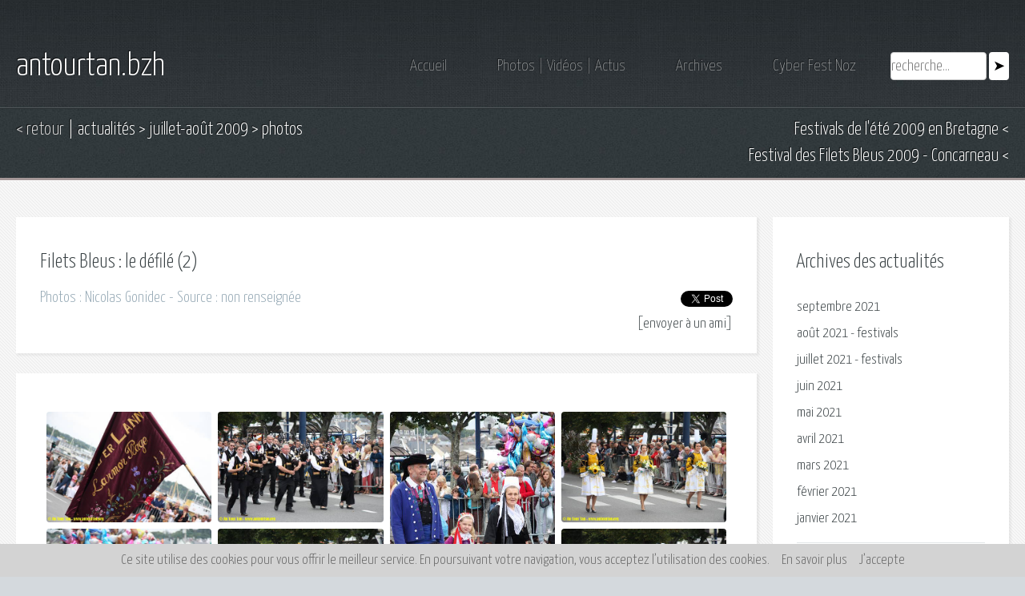

--- FILE ---
content_type: text/html
request_url: https://www.antourtan.bzh/page.asp?page=actualite&statut=2009-07&afficher=photos&id=296
body_size: 89602
content:

<!DOCTYPE HTML>
<html lang="fr">
<head>
<meta charset="windows-1252" />
<meta name="viewport" content="width=device-width, initial-scale=1, user-scalable=no" />
<link rel="stylesheet" href="assets/css/main.css" />
<link rel="stylesheet" href="assets/css/lightbox.css" />
<title>Photos - juillet-ao&ucirc;t 2009 - Filets Bleus : le d&#233;fil&#233; (2) - Festival des Filets Bleus 2009 - Concarneau - An Tour Tan</title>
<meta name="description" content="Actualité bretonne, actualité de Bretagne, Bretons expatriés... Festivals, événements, photos, vidéos, annuaire, forums, généalogie, Cyber Fest Noz, radio en breton..." />
<meta name="keywords" content="actualité bretonne, actualité bretagne, breton, bretons, bretagne, expatries, diaspora, bretonne, diaspora bretonne, breton expatrie, cyber fest noz, cyber fest-noz, radio e brezhoneg, Navig, navigateur internet, français, international, emploi, stage, offre emploi, offre stage, annuaire, cuisine bretonne, crepes, far breton, galettes, genealogie, adresse, lien, amicale, association, creperie, bar, restaurant, quimper, brest, lorient, vannes, rennes, nantes, finistere, morbihan, ile et vilaine, loire atlantique, cotes d'armor, saint brieuc, chateaulin, carhaix, brezhoneg, langue bretonne, culture, penn ar bed, crepes, saint malo, dol de bretagne, guerande, saint nazaire, diwan, drapeau, dan ar braz, fest noz, jardin, pekin, chine, radio, expatriation, musique, biniou, bombarde, batterie, bagad, sonneur, cornemuse, festival, recherche, aide, logement, chambre, usa, etats unis, canada, quebec, australie, europe, langue, brezhoneg, breiz, breizh, gwen ha du, phare, etranger" />
<meta name="verify-v1" content="AiSqsegqFpkB6zRLWKWKDJTlxAtu9ttNZzEbR7eOAmU=" />
<meta name="verify-v1" content="5UPjRd6A6uLQWZtV690IAHRPh+zlcWx5slUKVmtSfbk=" />
<meta http-equiv="pragma" content="no-cache" />
<meta name="revisit-after" content="2 days" />
<meta name="author" content="Nicolas Gonidec, An Tour Tan" />
<meta http-equiv="Content-Security-Policy" content="upgrade-insecure-requests" />
<meta property="og:image" content="https://www.antourtan.bzh/actualite/2009-07/photos/296/grand/01.jpg" />


<!-- Favicon -->
<link rel="apple-touch-icon" href="/favicon-apple.png" />
<link rel="icon" type="image/png" href="/favicon.png" />
<!--[if IE]><link rel="shortcut icon" type="image/x-icon" href="/favicon.ico" /><![endif]-->

<link rel="alternate" type="application/rss+xml" title="RSS 2.0" href="https://www.antourtan.bzh/une/actu.xml" />

<script type="text/javascript" src="/scripts-home.js"></script>

</head>

<body class="subpage">
<div id="fb-root"></div>
<script async defer crossorigin="anonymous" src="https://connect.facebook.net/fr_FR/sdk.js#xfbml=1&version=v9.0&appId=827250664086597&autoLogAppEvents=1" nonce="V5bwJ50j"></script>

		<div id="page-wrapper">

			<!-- Header -->
				<section id="header">
					<div class="container">
						<div class="row">
							<div class="col-12">

								<!-- Logo -->
									<h1><a href="/" id="logo">antourtan.bzh</a></h1>

								<!-- Nav -->
									<nav id="nav">
									<form name="rechercher" method="get" action="/pages/services/recherche.php">
										<a href="/">Accueil</a>
										<a href="/page.asp?page=actumois">Photos &vert; Vid&eacute;os &vert; Actus</a>
										<a href="/page.asp?page=archives">Archives</a>
										<a href="/page.asp?page=cyber">Cyber Fest Noz</a>		
										<a href="/page.asp?page=services&statut=recherche" class="searchlink">Rechercher</a>									
										<input maxsize="150" name="q" class="champsform"  placeholder="recherche..." type="text"/>&nbsp;<input type="submit" value="&#10148;" id="valider" class="submit"/>
									</form>
									</nav>
							</div>
						</div>
					</div>
				</section>

<!-- TITRE PAGE //-->


<script language="Javascript">
<!--
function sendfriend() {
window.open("/sendfriend.php","popup","width=600,height=800,scrollbars=yes,toolbar=yes,location=no,status=no,menubar=yes,titlebar=yes,dependent=no");
document.leForm.target = "popup";
document.leForm.submit();
}
//-->
</script>
				<section id="titrespages">
					<div class="container">
						<div class="row">
							<div class="col-12">
								<div class="gauche">
									<a href="javascript:window.history.go(-1)" style="color:#dddddd;">&lt;&nbsp;retour</a> | <a href="/page.asp?page=actualite">actualit&eacute;s</a> &gt;&nbsp;<a href="/page.asp?page=actualite&statut=2009-07&festival=oui">juillet-ao&ucirc;t 2009</a> &gt;&nbsp;photos
								</div>
								<div class="droite">
									<a href="/page.asp?page=actualite&statut=2009-07&festival=oui">Festivals de l'&eacute;t&eacute; 2009 en Bretagne</a>&nbsp;&lt;<a href="/page.asp?page=actualite&statut=2009-07&festival=filets_bleus"><br/>Festival des Filets Bleus 2009 - Concarneau</a>&nbsp;&lt;
								</div>
							</div>
						</div>
					</div>
				</section>


<!-- FIN TITRE PAGE //-->




			<!-- Content -->
				<section id="content">
					<div class="container">
						<div class="row">
						

							<div class="col-9 col-12-medium">

<!-- PHOTOS //-->


								<!-- Main Content -->
									<section class="titrephotovideo">
										<header>
											<h2>Filets Bleus : le d&#233;fil&#233; (2)</h2>
											<div class="gauche"><h3>Photos&nbsp;: Nicolas Gonidec - Source&nbsp;: non renseign&eacute;e</h3></div>
											<div class="droite">
<div class="social-share">
<div class="fb-share-button" data-href="https://www.antourtan.bzh/page.asp?page=actualite&amp;statut=2009-07&amp;afficher=photos&amp;id=296&amp;festival=filets_bleus&amp;v=v3" data-width="" data-layout="button_count" data-size="small"></div>
<a href="https://twitter.com/share?ref_src=twsrc%5Etfw" class="twitter-share-button" data-url="https://www.antourtan.bzh/page.asp?page=actualite&amp;statut=2009-07&amp;afficher=photos&amp;id=296&amp;festival=filets_bleus&amp;v=v3" data-via="antourtan" data-show-count="false">Tweet</a><script async src="https://platform.twitter.com/widgets.js" charset="utf-8"></script>
</div></div>
										</header>
										<div class="clear">
<form name="leForm" action="/sendfriend.php" method="post">
<input type="hidden" name="urlpage" value="https://www.antourtan.bzh/page.asp?page=actualite&amp;statut=2009-07&amp;afficher=photos&amp;id=296&amp;festival=filets_bleus&amp;v=v3">
<input type="hidden" name="titre" value="Filets Bleus : le defile (2)">
[<a href="Javascript:sendfriend();">envoyer &agrave; un ami</a>]
</form></div>

									</section>
									<section>
										<div class="photosrow">

	<div class="photoscol">
	
        <a href="/actualite/2009-07/photos/296/grand/01.jpg" rel="lightbox-antourtan" data-title="Filets Bleus : le d&#233;fil&#233; (2)&lt;br&gt;&lt;font style=&quot;font-size:11px;font-weight:normal;&quot;&gt;Photos : Nicolas Gonidec&lt;/font&gt;"><img src="/actualite/2009-07/photos/296/grand/01.jpg" style="width:100%"></a>

        <a href="/actualite/2009-07/photos/296/grand/02.jpg" rel="lightbox-antourtan" data-title="Filets Bleus : le d&#233;fil&#233; (2)&lt;br&gt;&lt;font style=&quot;font-size:11px;font-weight:normal;&quot;&gt;Photos : Nicolas Gonidec&lt;/font&gt;"><img src="/actualite/2009-07/photos/296/grand/02.jpg" style="width:100%"></a>

        <a href="/actualite/2009-07/photos/296/grand/03.jpg" rel="lightbox-antourtan" data-title="Filets Bleus : le d&#233;fil&#233; (2)&lt;br&gt;&lt;font style=&quot;font-size:11px;font-weight:normal;&quot;&gt;Photos : Nicolas Gonidec&lt;/font&gt;"><img src="/actualite/2009-07/photos/296/grand/03.jpg" style="width:100%"></a>

        <a href="/actualite/2009-07/photos/296/grand/04.jpg" rel="lightbox-antourtan" data-title="Filets Bleus : le d&#233;fil&#233; (2)&lt;br&gt;&lt;font style=&quot;font-size:11px;font-weight:normal;&quot;&gt;Photos : Nicolas Gonidec&lt;/font&gt;"><img src="/actualite/2009-07/photos/296/grand/04.jpg" style="width:100%"></a>

        <a href="/actualite/2009-07/photos/296/grand/05.jpg" rel="lightbox-antourtan" data-title="Filets Bleus : le d&#233;fil&#233; (2)&lt;br&gt;&lt;font style=&quot;font-size:11px;font-weight:normal;&quot;&gt;Photos : Nicolas Gonidec&lt;/font&gt;"><img src="/actualite/2009-07/photos/296/grand/05.jpg" style="width:100%"></a>

        <a href="/actualite/2009-07/photos/296/grand/06.jpg" rel="lightbox-antourtan" data-title="Filets Bleus : le d&#233;fil&#233; (2)&lt;br&gt;&lt;font style=&quot;font-size:11px;font-weight:normal;&quot;&gt;Photos : Nicolas Gonidec&lt;/font&gt;"><img src="/actualite/2009-07/photos/296/grand/06.jpg" style="width:100%"></a>

        <a href="/actualite/2009-07/photos/296/grand/07.jpg" rel="lightbox-antourtan" data-title="Filets Bleus : le d&#233;fil&#233; (2)&lt;br&gt;&lt;font style=&quot;font-size:11px;font-weight:normal;&quot;&gt;Photos : Nicolas Gonidec&lt;/font&gt;"><img src="/actualite/2009-07/photos/296/grand/07.jpg" style="width:100%"></a>

        <a href="/actualite/2009-07/photos/296/grand/08.jpg" rel="lightbox-antourtan" data-title="Filets Bleus : le d&#233;fil&#233; (2)&lt;br&gt;&lt;font style=&quot;font-size:11px;font-weight:normal;&quot;&gt;Photos : Nicolas Gonidec&lt;/font&gt;"><img src="/actualite/2009-07/photos/296/grand/08.jpg" style="width:100%"></a>

        <a href="/actualite/2009-07/photos/296/grand/09.jpg" rel="lightbox-antourtan" data-title="Filets Bleus : le d&#233;fil&#233; (2)&lt;br&gt;&lt;font style=&quot;font-size:11px;font-weight:normal;&quot;&gt;Photos : Nicolas Gonidec&lt;/font&gt;"><img src="/actualite/2009-07/photos/296/grand/09.jpg" style="width:100%"></a>

        <a href="/actualite/2009-07/photos/296/grand/10.jpg" rel="lightbox-antourtan" data-title="Filets Bleus : le d&#233;fil&#233; (2)&lt;br&gt;&lt;font style=&quot;font-size:11px;font-weight:normal;&quot;&gt;Photos : Nicolas Gonidec&lt;/font&gt;"><img src="/actualite/2009-07/photos/296/grand/10.jpg" style="width:100%"></a>

        <a href="/actualite/2009-07/photos/296/grand/11.jpg" rel="lightbox-antourtan" data-title="Filets Bleus : le d&#233;fil&#233; (2)&lt;br&gt;&lt;font style=&quot;font-size:11px;font-weight:normal;&quot;&gt;Photos : Nicolas Gonidec&lt;/font&gt;"><img src="/actualite/2009-07/photos/296/grand/11.jpg" style="width:100%"></a>

        <a href="/actualite/2009-07/photos/296/grand/12.jpg" rel="lightbox-antourtan" data-title="Filets Bleus : le d&#233;fil&#233; (2)&lt;br&gt;&lt;font style=&quot;font-size:11px;font-weight:normal;&quot;&gt;Photos : Nicolas Gonidec&lt;/font&gt;"><img src="/actualite/2009-07/photos/296/grand/12.jpg" style="width:100%"></a>

        <a href="/actualite/2009-07/photos/296/grand/13.jpg" rel="lightbox-antourtan" data-title="Filets Bleus : le d&#233;fil&#233; (2)&lt;br&gt;&lt;font style=&quot;font-size:11px;font-weight:normal;&quot;&gt;Photos : Nicolas Gonidec&lt;/font&gt;"><img src="/actualite/2009-07/photos/296/grand/13.jpg" style="width:100%"></a>

        <a href="/actualite/2009-07/photos/296/grand/14.jpg" rel="lightbox-antourtan" data-title="Filets Bleus : le d&#233;fil&#233; (2)&lt;br&gt;&lt;font style=&quot;font-size:11px;font-weight:normal;&quot;&gt;Photos : Nicolas Gonidec&lt;/font&gt;"><img src="/actualite/2009-07/photos/296/grand/14.jpg" style="width:100%"></a>

        <a href="/actualite/2009-07/photos/296/grand/15.jpg" rel="lightbox-antourtan" data-title="Filets Bleus : le d&#233;fil&#233; (2)&lt;br&gt;&lt;font style=&quot;font-size:11px;font-weight:normal;&quot;&gt;Photos : Nicolas Gonidec&lt;/font&gt;"><img src="/actualite/2009-07/photos/296/grand/15.jpg" style="width:100%"></a>

        <a href="/actualite/2009-07/photos/296/grand/16.jpg" rel="lightbox-antourtan" data-title="Filets Bleus : le d&#233;fil&#233; (2)&lt;br&gt;&lt;font style=&quot;font-size:11px;font-weight:normal;&quot;&gt;Photos : Nicolas Gonidec&lt;/font&gt;"><img src="/actualite/2009-07/photos/296/grand/16.jpg" style="width:100%"></a>

        <a href="/actualite/2009-07/photos/296/grand/17.jpg" rel="lightbox-antourtan" data-title="Filets Bleus : le d&#233;fil&#233; (2)&lt;br&gt;&lt;font style=&quot;font-size:11px;font-weight:normal;&quot;&gt;Photos : Nicolas Gonidec&lt;/font&gt;"><img src="/actualite/2009-07/photos/296/grand/17.jpg" style="width:100%"></a>

        <a href="/actualite/2009-07/photos/296/grand/18.jpg" rel="lightbox-antourtan" data-title="Filets Bleus : le d&#233;fil&#233; (2)&lt;br&gt;&lt;font style=&quot;font-size:11px;font-weight:normal;&quot;&gt;Photos : Nicolas Gonidec&lt;/font&gt;"><img src="/actualite/2009-07/photos/296/grand/18.jpg" style="width:100%"></a>

        <a href="/actualite/2009-07/photos/296/grand/19.jpg" rel="lightbox-antourtan" data-title="Filets Bleus : le d&#233;fil&#233; (2)&lt;br&gt;&lt;font style=&quot;font-size:11px;font-weight:normal;&quot;&gt;Photos : Nicolas Gonidec&lt;/font&gt;"><img src="/actualite/2009-07/photos/296/grand/19.jpg" style="width:100%"></a>

        <a href="/actualite/2009-07/photos/296/grand/20.jpg" rel="lightbox-antourtan" data-title="Filets Bleus : le d&#233;fil&#233; (2)&lt;br&gt;&lt;font style=&quot;font-size:11px;font-weight:normal;&quot;&gt;Photos : Nicolas Gonidec&lt;/font&gt;"><img src="/actualite/2009-07/photos/296/grand/20.jpg" style="width:100%"></a>

        <a href="/actualite/2009-07/photos/296/grand/21.jpg" rel="lightbox-antourtan" data-title="Filets Bleus : le d&#233;fil&#233; (2)&lt;br&gt;&lt;font style=&quot;font-size:11px;font-weight:normal;&quot;&gt;Photos : Nicolas Gonidec&lt;/font&gt;"><img src="/actualite/2009-07/photos/296/grand/21.jpg" style="width:100%"></a>

        <a href="/actualite/2009-07/photos/296/grand/22.jpg" rel="lightbox-antourtan" data-title="Filets Bleus : le d&#233;fil&#233; (2)&lt;br&gt;&lt;font style=&quot;font-size:11px;font-weight:normal;&quot;&gt;Photos : Nicolas Gonidec&lt;/font&gt;"><img src="/actualite/2009-07/photos/296/grand/22.jpg" style="width:100%"></a>

        <a href="/actualite/2009-07/photos/296/grand/23.jpg" rel="lightbox-antourtan" data-title="Filets Bleus : le d&#233;fil&#233; (2)&lt;br&gt;&lt;font style=&quot;font-size:11px;font-weight:normal;&quot;&gt;Photos : Nicolas Gonidec&lt;/font&gt;"><img src="/actualite/2009-07/photos/296/grand/23.jpg" style="width:100%"></a>

        <a href="/actualite/2009-07/photos/296/grand/24.jpg" rel="lightbox-antourtan" data-title="Filets Bleus : le d&#233;fil&#233; (2)&lt;br&gt;&lt;font style=&quot;font-size:11px;font-weight:normal;&quot;&gt;Photos : Nicolas Gonidec&lt;/font&gt;"><img src="/actualite/2009-07/photos/296/grand/24.jpg" style="width:100%"></a>

        <a href="/actualite/2009-07/photos/296/grand/25.jpg" rel="lightbox-antourtan" data-title="Filets Bleus : le d&#233;fil&#233; (2)&lt;br&gt;&lt;font style=&quot;font-size:11px;font-weight:normal;&quot;&gt;Photos : Nicolas Gonidec&lt;/font&gt;"><img src="/actualite/2009-07/photos/296/grand/25.jpg" style="width:100%"></a>

        <a href="/actualite/2009-07/photos/296/grand/26.jpg" rel="lightbox-antourtan" data-title="Filets Bleus : le d&#233;fil&#233; (2)&lt;br&gt;&lt;font style=&quot;font-size:11px;font-weight:normal;&quot;&gt;Photos : Nicolas Gonidec&lt;/font&gt;"><img src="/actualite/2009-07/photos/296/grand/26.jpg" style="width:100%"></a>

        <a href="/actualite/2009-07/photos/296/grand/27.jpg" rel="lightbox-antourtan" data-title="Filets Bleus : le d&#233;fil&#233; (2)&lt;br&gt;&lt;font style=&quot;font-size:11px;font-weight:normal;&quot;&gt;Photos : Nicolas Gonidec&lt;/font&gt;"><img src="/actualite/2009-07/photos/296/grand/27.jpg" style="width:100%"></a>

        <a href="/actualite/2009-07/photos/296/grand/28.jpg" rel="lightbox-antourtan" data-title="Filets Bleus : le d&#233;fil&#233; (2)&lt;br&gt;&lt;font style=&quot;font-size:11px;font-weight:normal;&quot;&gt;Photos : Nicolas Gonidec&lt;/font&gt;"><img src="/actualite/2009-07/photos/296/grand/28.jpg" style="width:100%"></a>

        <a href="/actualite/2009-07/photos/296/grand/29.jpg" rel="lightbox-antourtan" data-title="Filets Bleus : le d&#233;fil&#233; (2)&lt;br&gt;&lt;font style=&quot;font-size:11px;font-weight:normal;&quot;&gt;Photos : Nicolas Gonidec&lt;/font&gt;"><img src="/actualite/2009-07/photos/296/grand/29.jpg" style="width:100%"></a>

        <a href="/actualite/2009-07/photos/296/grand/30.jpg" rel="lightbox-antourtan" data-title="Filets Bleus : le d&#233;fil&#233; (2)&lt;br&gt;&lt;font style=&quot;font-size:11px;font-weight:normal;&quot;&gt;Photos : Nicolas Gonidec&lt;/font&gt;"><img src="/actualite/2009-07/photos/296/grand/30.jpg" style="width:100%"></a>

        <a href="/actualite/2009-07/photos/296/grand/31.jpg" rel="lightbox-antourtan" data-title="Filets Bleus : le d&#233;fil&#233; (2)&lt;br&gt;&lt;font style=&quot;font-size:11px;font-weight:normal;&quot;&gt;Photos : Nicolas Gonidec&lt;/font&gt;"><img src="/actualite/2009-07/photos/296/grand/31.jpg" style="width:100%"></a>

        <a href="/actualite/2009-07/photos/296/grand/32.jpg" rel="lightbox-antourtan" data-title="Filets Bleus : le d&#233;fil&#233; (2)&lt;br&gt;&lt;font style=&quot;font-size:11px;font-weight:normal;&quot;&gt;Photos : Nicolas Gonidec&lt;/font&gt;"><img src="/actualite/2009-07/photos/296/grand/32.jpg" style="width:100%"></a>

        <a href="/actualite/2009-07/photos/296/grand/33.jpg" rel="lightbox-antourtan" data-title="Filets Bleus : le d&#233;fil&#233; (2)&lt;br&gt;&lt;font style=&quot;font-size:11px;font-weight:normal;&quot;&gt;Photos : Nicolas Gonidec&lt;/font&gt;"><img src="/actualite/2009-07/photos/296/grand/33.jpg" style="width:100%"></a>

        <a href="/actualite/2009-07/photos/296/grand/34.jpg" rel="lightbox-antourtan" data-title="Filets Bleus : le d&#233;fil&#233; (2)&lt;br&gt;&lt;font style=&quot;font-size:11px;font-weight:normal;&quot;&gt;Photos : Nicolas Gonidec&lt;/font&gt;"><img src="/actualite/2009-07/photos/296/grand/34.jpg" style="width:100%"></a>

        <a href="/actualite/2009-07/photos/296/grand/35.jpg" rel="lightbox-antourtan" data-title="Filets Bleus : le d&#233;fil&#233; (2)&lt;br&gt;&lt;font style=&quot;font-size:11px;font-weight:normal;&quot;&gt;Photos : Nicolas Gonidec&lt;/font&gt;"><img src="/actualite/2009-07/photos/296/grand/35.jpg" style="width:100%"></a>

        <a href="/actualite/2009-07/photos/296/grand/36.jpg" rel="lightbox-antourtan" data-title="Filets Bleus : le d&#233;fil&#233; (2)&lt;br&gt;&lt;font style=&quot;font-size:11px;font-weight:normal;&quot;&gt;Photos : Nicolas Gonidec&lt;/font&gt;"><img src="/actualite/2009-07/photos/296/grand/36.jpg" style="width:100%"></a>

        <a href="/actualite/2009-07/photos/296/grand/37.jpg" rel="lightbox-antourtan" data-title="Filets Bleus : le d&#233;fil&#233; (2)&lt;br&gt;&lt;font style=&quot;font-size:11px;font-weight:normal;&quot;&gt;Photos : Nicolas Gonidec&lt;/font&gt;"><img src="/actualite/2009-07/photos/296/grand/37.jpg" style="width:100%"></a>
</div>

	<div class="photoscol">
	
        <a href="/actualite/2009-07/photos/296/grand/38.jpg" rel="lightbox-antourtan" data-title="Filets Bleus : le d&#233;fil&#233; (2)&lt;br&gt;&lt;font style=&quot;font-size:11px;font-weight:normal;&quot;&gt;Photos : Nicolas Gonidec&lt;/font&gt;"><img src="/actualite/2009-07/photos/296/grand/38.jpg" style="width:100%"></a>

        <a href="/actualite/2009-07/photos/296/grand/39.jpg" rel="lightbox-antourtan" data-title="Filets Bleus : le d&#233;fil&#233; (2)&lt;br&gt;&lt;font style=&quot;font-size:11px;font-weight:normal;&quot;&gt;Photos : Nicolas Gonidec&lt;/font&gt;"><img src="/actualite/2009-07/photos/296/grand/39.jpg" style="width:100%"></a>

        <a href="/actualite/2009-07/photos/296/grand/40.jpg" rel="lightbox-antourtan" data-title="Filets Bleus : le d&#233;fil&#233; (2)&lt;br&gt;&lt;font style=&quot;font-size:11px;font-weight:normal;&quot;&gt;Photos : Nicolas Gonidec&lt;/font&gt;"><img src="/actualite/2009-07/photos/296/grand/40.jpg" style="width:100%"></a>

        <a href="/actualite/2009-07/photos/296/grand/41.jpg" rel="lightbox-antourtan" data-title="Filets Bleus : le d&#233;fil&#233; (2)&lt;br&gt;&lt;font style=&quot;font-size:11px;font-weight:normal;&quot;&gt;Photos : Nicolas Gonidec&lt;/font&gt;"><img src="/actualite/2009-07/photos/296/grand/41.jpg" style="width:100%"></a>

        <a href="/actualite/2009-07/photos/296/grand/42.jpg" rel="lightbox-antourtan" data-title="Filets Bleus : le d&#233;fil&#233; (2)&lt;br&gt;&lt;font style=&quot;font-size:11px;font-weight:normal;&quot;&gt;Photos : Nicolas Gonidec&lt;/font&gt;"><img src="/actualite/2009-07/photos/296/grand/42.jpg" style="width:100%"></a>

        <a href="/actualite/2009-07/photos/296/grand/43.jpg" rel="lightbox-antourtan" data-title="Filets Bleus : le d&#233;fil&#233; (2)&lt;br&gt;&lt;font style=&quot;font-size:11px;font-weight:normal;&quot;&gt;Photos : Nicolas Gonidec&lt;/font&gt;"><img src="/actualite/2009-07/photos/296/grand/43.jpg" style="width:100%"></a>

        <a href="/actualite/2009-07/photos/296/grand/44.jpg" rel="lightbox-antourtan" data-title="Filets Bleus : le d&#233;fil&#233; (2)&lt;br&gt;&lt;font style=&quot;font-size:11px;font-weight:normal;&quot;&gt;Photos : Nicolas Gonidec&lt;/font&gt;"><img src="/actualite/2009-07/photos/296/grand/44.jpg" style="width:100%"></a>

        <a href="/actualite/2009-07/photos/296/grand/45.jpg" rel="lightbox-antourtan" data-title="Filets Bleus : le d&#233;fil&#233; (2)&lt;br&gt;&lt;font style=&quot;font-size:11px;font-weight:normal;&quot;&gt;Photos : Nicolas Gonidec&lt;/font&gt;"><img src="/actualite/2009-07/photos/296/grand/45.jpg" style="width:100%"></a>

        <a href="/actualite/2009-07/photos/296/grand/46.jpg" rel="lightbox-antourtan" data-title="Filets Bleus : le d&#233;fil&#233; (2)&lt;br&gt;&lt;font style=&quot;font-size:11px;font-weight:normal;&quot;&gt;Photos : Nicolas Gonidec&lt;/font&gt;"><img src="/actualite/2009-07/photos/296/grand/46.jpg" style="width:100%"></a>

        <a href="/actualite/2009-07/photos/296/grand/47.jpg" rel="lightbox-antourtan" data-title="Filets Bleus : le d&#233;fil&#233; (2)&lt;br&gt;&lt;font style=&quot;font-size:11px;font-weight:normal;&quot;&gt;Photos : Nicolas Gonidec&lt;/font&gt;"><img src="/actualite/2009-07/photos/296/grand/47.jpg" style="width:100%"></a>

        <a href="/actualite/2009-07/photos/296/grand/48.jpg" rel="lightbox-antourtan" data-title="Filets Bleus : le d&#233;fil&#233; (2)&lt;br&gt;&lt;font style=&quot;font-size:11px;font-weight:normal;&quot;&gt;Photos : Nicolas Gonidec&lt;/font&gt;"><img src="/actualite/2009-07/photos/296/grand/48.jpg" style="width:100%"></a>

        <a href="/actualite/2009-07/photos/296/grand/49.jpg" rel="lightbox-antourtan" data-title="Filets Bleus : le d&#233;fil&#233; (2)&lt;br&gt;&lt;font style=&quot;font-size:11px;font-weight:normal;&quot;&gt;Photos : Nicolas Gonidec&lt;/font&gt;"><img src="/actualite/2009-07/photos/296/grand/49.jpg" style="width:100%"></a>

        <a href="/actualite/2009-07/photos/296/grand/50.jpg" rel="lightbox-antourtan" data-title="Filets Bleus : le d&#233;fil&#233; (2)&lt;br&gt;&lt;font style=&quot;font-size:11px;font-weight:normal;&quot;&gt;Photos : Nicolas Gonidec&lt;/font&gt;"><img src="/actualite/2009-07/photos/296/grand/50.jpg" style="width:100%"></a>

        <a href="/actualite/2009-07/photos/296/grand/51.jpg" rel="lightbox-antourtan" data-title="Filets Bleus : le d&#233;fil&#233; (2)&lt;br&gt;&lt;font style=&quot;font-size:11px;font-weight:normal;&quot;&gt;Photos : Nicolas Gonidec&lt;/font&gt;"><img src="/actualite/2009-07/photos/296/grand/51.jpg" style="width:100%"></a>

        <a href="/actualite/2009-07/photos/296/grand/52.jpg" rel="lightbox-antourtan" data-title="Filets Bleus : le d&#233;fil&#233; (2)&lt;br&gt;&lt;font style=&quot;font-size:11px;font-weight:normal;&quot;&gt;Photos : Nicolas Gonidec&lt;/font&gt;"><img src="/actualite/2009-07/photos/296/grand/52.jpg" style="width:100%"></a>

        <a href="/actualite/2009-07/photos/296/grand/53.jpg" rel="lightbox-antourtan" data-title="Filets Bleus : le d&#233;fil&#233; (2)&lt;br&gt;&lt;font style=&quot;font-size:11px;font-weight:normal;&quot;&gt;Photos : Nicolas Gonidec&lt;/font&gt;"><img src="/actualite/2009-07/photos/296/grand/53.jpg" style="width:100%"></a>

        <a href="/actualite/2009-07/photos/296/grand/54.jpg" rel="lightbox-antourtan" data-title="Filets Bleus : le d&#233;fil&#233; (2)&lt;br&gt;&lt;font style=&quot;font-size:11px;font-weight:normal;&quot;&gt;Photos : Nicolas Gonidec&lt;/font&gt;"><img src="/actualite/2009-07/photos/296/grand/54.jpg" style="width:100%"></a>

        <a href="/actualite/2009-07/photos/296/grand/55.jpg" rel="lightbox-antourtan" data-title="Filets Bleus : le d&#233;fil&#233; (2)&lt;br&gt;&lt;font style=&quot;font-size:11px;font-weight:normal;&quot;&gt;Photos : Nicolas Gonidec&lt;/font&gt;"><img src="/actualite/2009-07/photos/296/grand/55.jpg" style="width:100%"></a>

        <a href="/actualite/2009-07/photos/296/grand/56.jpg" rel="lightbox-antourtan" data-title="Filets Bleus : le d&#233;fil&#233; (2)&lt;br&gt;&lt;font style=&quot;font-size:11px;font-weight:normal;&quot;&gt;Photos : Nicolas Gonidec&lt;/font&gt;"><img src="/actualite/2009-07/photos/296/grand/56.jpg" style="width:100%"></a>

        <a href="/actualite/2009-07/photos/296/grand/57.jpg" rel="lightbox-antourtan" data-title="Filets Bleus : le d&#233;fil&#233; (2)&lt;br&gt;&lt;font style=&quot;font-size:11px;font-weight:normal;&quot;&gt;Photos : Nicolas Gonidec&lt;/font&gt;"><img src="/actualite/2009-07/photos/296/grand/57.jpg" style="width:100%"></a>

        <a href="/actualite/2009-07/photos/296/grand/58.jpg" rel="lightbox-antourtan" data-title="Filets Bleus : le d&#233;fil&#233; (2)&lt;br&gt;&lt;font style=&quot;font-size:11px;font-weight:normal;&quot;&gt;Photos : Nicolas Gonidec&lt;/font&gt;"><img src="/actualite/2009-07/photos/296/grand/58.jpg" style="width:100%"></a>

        <a href="/actualite/2009-07/photos/296/grand/59.jpg" rel="lightbox-antourtan" data-title="Filets Bleus : le d&#233;fil&#233; (2)&lt;br&gt;&lt;font style=&quot;font-size:11px;font-weight:normal;&quot;&gt;Photos : Nicolas Gonidec&lt;/font&gt;"><img src="/actualite/2009-07/photos/296/grand/59.jpg" style="width:100%"></a>

        <a href="/actualite/2009-07/photos/296/grand/60.jpg" rel="lightbox-antourtan" data-title="Filets Bleus : le d&#233;fil&#233; (2)&lt;br&gt;&lt;font style=&quot;font-size:11px;font-weight:normal;&quot;&gt;Photos : Nicolas Gonidec&lt;/font&gt;"><img src="/actualite/2009-07/photos/296/grand/60.jpg" style="width:100%"></a>

        <a href="/actualite/2009-07/photos/296/grand/61.jpg" rel="lightbox-antourtan" data-title="Filets Bleus : le d&#233;fil&#233; (2)&lt;br&gt;&lt;font style=&quot;font-size:11px;font-weight:normal;&quot;&gt;Photos : Nicolas Gonidec&lt;/font&gt;"><img src="/actualite/2009-07/photos/296/grand/61.jpg" style="width:100%"></a>

        <a href="/actualite/2009-07/photos/296/grand/62.jpg" rel="lightbox-antourtan" data-title="Filets Bleus : le d&#233;fil&#233; (2)&lt;br&gt;&lt;font style=&quot;font-size:11px;font-weight:normal;&quot;&gt;Photos : Nicolas Gonidec&lt;/font&gt;"><img src="/actualite/2009-07/photos/296/grand/62.jpg" style="width:100%"></a>

        <a href="/actualite/2009-07/photos/296/grand/63.jpg" rel="lightbox-antourtan" data-title="Filets Bleus : le d&#233;fil&#233; (2)&lt;br&gt;&lt;font style=&quot;font-size:11px;font-weight:normal;&quot;&gt;Photos : Nicolas Gonidec&lt;/font&gt;"><img src="/actualite/2009-07/photos/296/grand/63.jpg" style="width:100%"></a>

        <a href="/actualite/2009-07/photos/296/grand/64.jpg" rel="lightbox-antourtan" data-title="Filets Bleus : le d&#233;fil&#233; (2)&lt;br&gt;&lt;font style=&quot;font-size:11px;font-weight:normal;&quot;&gt;Photos : Nicolas Gonidec&lt;/font&gt;"><img src="/actualite/2009-07/photos/296/grand/64.jpg" style="width:100%"></a>

        <a href="/actualite/2009-07/photos/296/grand/65.jpg" rel="lightbox-antourtan" data-title="Filets Bleus : le d&#233;fil&#233; (2)&lt;br&gt;&lt;font style=&quot;font-size:11px;font-weight:normal;&quot;&gt;Photos : Nicolas Gonidec&lt;/font&gt;"><img src="/actualite/2009-07/photos/296/grand/65.jpg" style="width:100%"></a>

        <a href="/actualite/2009-07/photos/296/grand/66.jpg" rel="lightbox-antourtan" data-title="Filets Bleus : le d&#233;fil&#233; (2)&lt;br&gt;&lt;font style=&quot;font-size:11px;font-weight:normal;&quot;&gt;Photos : Nicolas Gonidec&lt;/font&gt;"><img src="/actualite/2009-07/photos/296/grand/66.jpg" style="width:100%"></a>

        <a href="/actualite/2009-07/photos/296/grand/67.jpg" rel="lightbox-antourtan" data-title="Filets Bleus : le d&#233;fil&#233; (2)&lt;br&gt;&lt;font style=&quot;font-size:11px;font-weight:normal;&quot;&gt;Photos : Nicolas Gonidec&lt;/font&gt;"><img src="/actualite/2009-07/photos/296/grand/67.jpg" style="width:100%"></a>

        <a href="/actualite/2009-07/photos/296/grand/68.jpg" rel="lightbox-antourtan" data-title="Filets Bleus : le d&#233;fil&#233; (2)&lt;br&gt;&lt;font style=&quot;font-size:11px;font-weight:normal;&quot;&gt;Photos : Nicolas Gonidec&lt;/font&gt;"><img src="/actualite/2009-07/photos/296/grand/68.jpg" style="width:100%"></a>

        <a href="/actualite/2009-07/photos/296/grand/69.jpg" rel="lightbox-antourtan" data-title="Filets Bleus : le d&#233;fil&#233; (2)&lt;br&gt;&lt;font style=&quot;font-size:11px;font-weight:normal;&quot;&gt;Photos : Nicolas Gonidec&lt;/font&gt;"><img src="/actualite/2009-07/photos/296/grand/69.jpg" style="width:100%"></a>

        <a href="/actualite/2009-07/photos/296/grand/70.jpg" rel="lightbox-antourtan" data-title="Filets Bleus : le d&#233;fil&#233; (2)&lt;br&gt;&lt;font style=&quot;font-size:11px;font-weight:normal;&quot;&gt;Photos : Nicolas Gonidec&lt;/font&gt;"><img src="/actualite/2009-07/photos/296/grand/70.jpg" style="width:100%"></a>

        <a href="/actualite/2009-07/photos/296/grand/71.jpg" rel="lightbox-antourtan" data-title="Filets Bleus : le d&#233;fil&#233; (2)&lt;br&gt;&lt;font style=&quot;font-size:11px;font-weight:normal;&quot;&gt;Photos : Nicolas Gonidec&lt;/font&gt;"><img src="/actualite/2009-07/photos/296/grand/71.jpg" style="width:100%"></a>

        <a href="/actualite/2009-07/photos/296/grand/72.jpg" rel="lightbox-antourtan" data-title="Filets Bleus : le d&#233;fil&#233; (2)&lt;br&gt;&lt;font style=&quot;font-size:11px;font-weight:normal;&quot;&gt;Photos : Nicolas Gonidec&lt;/font&gt;"><img src="/actualite/2009-07/photos/296/grand/72.jpg" style="width:100%"></a>

        <a href="/actualite/2009-07/photos/296/grand/73.jpg" rel="lightbox-antourtan" data-title="Filets Bleus : le d&#233;fil&#233; (2)&lt;br&gt;&lt;font style=&quot;font-size:11px;font-weight:normal;&quot;&gt;Photos : Nicolas Gonidec&lt;/font&gt;"><img src="/actualite/2009-07/photos/296/grand/73.jpg" style="width:100%"></a>

        <a href="/actualite/2009-07/photos/296/grand/74.jpg" rel="lightbox-antourtan" data-title="Filets Bleus : le d&#233;fil&#233; (2)&lt;br&gt;&lt;font style=&quot;font-size:11px;font-weight:normal;&quot;&gt;Photos : Nicolas Gonidec&lt;/font&gt;"><img src="/actualite/2009-07/photos/296/grand/74.jpg" style="width:100%"></a>
</div>

	<div class="photoscol">
	
        <a href="/actualite/2009-07/photos/296/grand/75.jpg" rel="lightbox-antourtan" data-title="Filets Bleus : le d&#233;fil&#233; (2)&lt;br&gt;&lt;font style=&quot;font-size:11px;font-weight:normal;&quot;&gt;Photos : Nicolas Gonidec&lt;/font&gt;"><img src="/actualite/2009-07/photos/296/grand/75.jpg" style="width:100%"></a>

        <a href="/actualite/2009-07/photos/296/grand/76.jpg" rel="lightbox-antourtan" data-title="Filets Bleus : le d&#233;fil&#233; (2)&lt;br&gt;&lt;font style=&quot;font-size:11px;font-weight:normal;&quot;&gt;Photos : Nicolas Gonidec&lt;/font&gt;"><img src="/actualite/2009-07/photos/296/grand/76.jpg" style="width:100%"></a>

        <a href="/actualite/2009-07/photos/296/grand/77.jpg" rel="lightbox-antourtan" data-title="Filets Bleus : le d&#233;fil&#233; (2)&lt;br&gt;&lt;font style=&quot;font-size:11px;font-weight:normal;&quot;&gt;Photos : Nicolas Gonidec&lt;/font&gt;"><img src="/actualite/2009-07/photos/296/grand/77.jpg" style="width:100%"></a>

        <a href="/actualite/2009-07/photos/296/grand/78.jpg" rel="lightbox-antourtan" data-title="Filets Bleus : le d&#233;fil&#233; (2)&lt;br&gt;&lt;font style=&quot;font-size:11px;font-weight:normal;&quot;&gt;Photos : Nicolas Gonidec&lt;/font&gt;"><img src="/actualite/2009-07/photos/296/grand/78.jpg" style="width:100%"></a>

        <a href="/actualite/2009-07/photos/296/grand/79.jpg" rel="lightbox-antourtan" data-title="Filets Bleus : le d&#233;fil&#233; (2)&lt;br&gt;&lt;font style=&quot;font-size:11px;font-weight:normal;&quot;&gt;Photos : Nicolas Gonidec&lt;/font&gt;"><img src="/actualite/2009-07/photos/296/grand/79.jpg" style="width:100%"></a>

        <a href="/actualite/2009-07/photos/296/grand/80.jpg" rel="lightbox-antourtan" data-title="Filets Bleus : le d&#233;fil&#233; (2)&lt;br&gt;&lt;font style=&quot;font-size:11px;font-weight:normal;&quot;&gt;Photos : Nicolas Gonidec&lt;/font&gt;"><img src="/actualite/2009-07/photos/296/grand/80.jpg" style="width:100%"></a>

        <a href="/actualite/2009-07/photos/296/grand/81.jpg" rel="lightbox-antourtan" data-title="Filets Bleus : le d&#233;fil&#233; (2)&lt;br&gt;&lt;font style=&quot;font-size:11px;font-weight:normal;&quot;&gt;Photos : Nicolas Gonidec&lt;/font&gt;"><img src="/actualite/2009-07/photos/296/grand/81.jpg" style="width:100%"></a>

        <a href="/actualite/2009-07/photos/296/grand/82.jpg" rel="lightbox-antourtan" data-title="Filets Bleus : le d&#233;fil&#233; (2)&lt;br&gt;&lt;font style=&quot;font-size:11px;font-weight:normal;&quot;&gt;Photos : Nicolas Gonidec&lt;/font&gt;"><img src="/actualite/2009-07/photos/296/grand/82.jpg" style="width:100%"></a>

        <a href="/actualite/2009-07/photos/296/grand/83.jpg" rel="lightbox-antourtan" data-title="Filets Bleus : le d&#233;fil&#233; (2)&lt;br&gt;&lt;font style=&quot;font-size:11px;font-weight:normal;&quot;&gt;Photos : Nicolas Gonidec&lt;/font&gt;"><img src="/actualite/2009-07/photos/296/grand/83.jpg" style="width:100%"></a>

        <a href="/actualite/2009-07/photos/296/grand/84.jpg" rel="lightbox-antourtan" data-title="Filets Bleus : le d&#233;fil&#233; (2)&lt;br&gt;&lt;font style=&quot;font-size:11px;font-weight:normal;&quot;&gt;Photos : Nicolas Gonidec&lt;/font&gt;"><img src="/actualite/2009-07/photos/296/grand/84.jpg" style="width:100%"></a>

        <a href="/actualite/2009-07/photos/296/grand/85.jpg" rel="lightbox-antourtan" data-title="Filets Bleus : le d&#233;fil&#233; (2)&lt;br&gt;&lt;font style=&quot;font-size:11px;font-weight:normal;&quot;&gt;Photos : Nicolas Gonidec&lt;/font&gt;"><img src="/actualite/2009-07/photos/296/grand/85.jpg" style="width:100%"></a>

        <a href="/actualite/2009-07/photos/296/grand/86.jpg" rel="lightbox-antourtan" data-title="Filets Bleus : le d&#233;fil&#233; (2)&lt;br&gt;&lt;font style=&quot;font-size:11px;font-weight:normal;&quot;&gt;Photos : Nicolas Gonidec&lt;/font&gt;"><img src="/actualite/2009-07/photos/296/grand/86.jpg" style="width:100%"></a>

        <a href="/actualite/2009-07/photos/296/grand/87.jpg" rel="lightbox-antourtan" data-title="Filets Bleus : le d&#233;fil&#233; (2)&lt;br&gt;&lt;font style=&quot;font-size:11px;font-weight:normal;&quot;&gt;Photos : Nicolas Gonidec&lt;/font&gt;"><img src="/actualite/2009-07/photos/296/grand/87.jpg" style="width:100%"></a>

        <a href="/actualite/2009-07/photos/296/grand/88.jpg" rel="lightbox-antourtan" data-title="Filets Bleus : le d&#233;fil&#233; (2)&lt;br&gt;&lt;font style=&quot;font-size:11px;font-weight:normal;&quot;&gt;Photos : Nicolas Gonidec&lt;/font&gt;"><img src="/actualite/2009-07/photos/296/grand/88.jpg" style="width:100%"></a>

        <a href="/actualite/2009-07/photos/296/grand/89.jpg" rel="lightbox-antourtan" data-title="Filets Bleus : le d&#233;fil&#233; (2)&lt;br&gt;&lt;font style=&quot;font-size:11px;font-weight:normal;&quot;&gt;Photos : Nicolas Gonidec&lt;/font&gt;"><img src="/actualite/2009-07/photos/296/grand/89.jpg" style="width:100%"></a>

        <a href="/actualite/2009-07/photos/296/grand/90.jpg" rel="lightbox-antourtan" data-title="Filets Bleus : le d&#233;fil&#233; (2)&lt;br&gt;&lt;font style=&quot;font-size:11px;font-weight:normal;&quot;&gt;Photos : Nicolas Gonidec&lt;/font&gt;"><img src="/actualite/2009-07/photos/296/grand/90.jpg" style="width:100%"></a>

        <a href="/actualite/2009-07/photos/296/grand/91.jpg" rel="lightbox-antourtan" data-title="Filets Bleus : le d&#233;fil&#233; (2)&lt;br&gt;&lt;font style=&quot;font-size:11px;font-weight:normal;&quot;&gt;Photos : Nicolas Gonidec&lt;/font&gt;"><img src="/actualite/2009-07/photos/296/grand/91.jpg" style="width:100%"></a>

        <a href="/actualite/2009-07/photos/296/grand/92.jpg" rel="lightbox-antourtan" data-title="Filets Bleus : le d&#233;fil&#233; (2)&lt;br&gt;&lt;font style=&quot;font-size:11px;font-weight:normal;&quot;&gt;Photos : Nicolas Gonidec&lt;/font&gt;"><img src="/actualite/2009-07/photos/296/grand/92.jpg" style="width:100%"></a>

        <a href="/actualite/2009-07/photos/296/grand/93.jpg" rel="lightbox-antourtan" data-title="Filets Bleus : le d&#233;fil&#233; (2)&lt;br&gt;&lt;font style=&quot;font-size:11px;font-weight:normal;&quot;&gt;Photos : Nicolas Gonidec&lt;/font&gt;"><img src="/actualite/2009-07/photos/296/grand/93.jpg" style="width:100%"></a>

        <a href="/actualite/2009-07/photos/296/grand/94.jpg" rel="lightbox-antourtan" data-title="Filets Bleus : le d&#233;fil&#233; (2)&lt;br&gt;&lt;font style=&quot;font-size:11px;font-weight:normal;&quot;&gt;Photos : Nicolas Gonidec&lt;/font&gt;"><img src="/actualite/2009-07/photos/296/grand/94.jpg" style="width:100%"></a>

        <a href="/actualite/2009-07/photos/296/grand/95.jpg" rel="lightbox-antourtan" data-title="Filets Bleus : le d&#233;fil&#233; (2)&lt;br&gt;&lt;font style=&quot;font-size:11px;font-weight:normal;&quot;&gt;Photos : Nicolas Gonidec&lt;/font&gt;"><img src="/actualite/2009-07/photos/296/grand/95.jpg" style="width:100%"></a>

        <a href="/actualite/2009-07/photos/296/grand/96.jpg" rel="lightbox-antourtan" data-title="Filets Bleus : le d&#233;fil&#233; (2)&lt;br&gt;&lt;font style=&quot;font-size:11px;font-weight:normal;&quot;&gt;Photos : Nicolas Gonidec&lt;/font&gt;"><img src="/actualite/2009-07/photos/296/grand/96.jpg" style="width:100%"></a>

        <a href="/actualite/2009-07/photos/296/grand/97.jpg" rel="lightbox-antourtan" data-title="Filets Bleus : le d&#233;fil&#233; (2)&lt;br&gt;&lt;font style=&quot;font-size:11px;font-weight:normal;&quot;&gt;Photos : Nicolas Gonidec&lt;/font&gt;"><img src="/actualite/2009-07/photos/296/grand/97.jpg" style="width:100%"></a>

        <a href="/actualite/2009-07/photos/296/grand/98.jpg" rel="lightbox-antourtan" data-title="Filets Bleus : le d&#233;fil&#233; (2)&lt;br&gt;&lt;font style=&quot;font-size:11px;font-weight:normal;&quot;&gt;Photos : Nicolas Gonidec&lt;/font&gt;"><img src="/actualite/2009-07/photos/296/grand/98.jpg" style="width:100%"></a>

        <a href="/actualite/2009-07/photos/296/grand/99.jpg" rel="lightbox-antourtan" data-title="Filets Bleus : le d&#233;fil&#233; (2)&lt;br&gt;&lt;font style=&quot;font-size:11px;font-weight:normal;&quot;&gt;Photos : Nicolas Gonidec&lt;/font&gt;"><img src="/actualite/2009-07/photos/296/grand/99.jpg" style="width:100%"></a>

        <a href="/actualite/2009-07/photos/296/grand/100.jpg" rel="lightbox-antourtan" data-title="Filets Bleus : le d&#233;fil&#233; (2)&lt;br&gt;&lt;font style=&quot;font-size:11px;font-weight:normal;&quot;&gt;Photos : Nicolas Gonidec&lt;/font&gt;"><img src="/actualite/2009-07/photos/296/grand/100.jpg" style="width:100%"></a>

        <a href="/actualite/2009-07/photos/296/grand/101.jpg" rel="lightbox-antourtan" data-title="Filets Bleus : le d&#233;fil&#233; (2)&lt;br&gt;&lt;font style=&quot;font-size:11px;font-weight:normal;&quot;&gt;Photos : Nicolas Gonidec&lt;/font&gt;"><img src="/actualite/2009-07/photos/296/grand/101.jpg" style="width:100%"></a>

        <a href="/actualite/2009-07/photos/296/grand/102.jpg" rel="lightbox-antourtan" data-title="Filets Bleus : le d&#233;fil&#233; (2)&lt;br&gt;&lt;font style=&quot;font-size:11px;font-weight:normal;&quot;&gt;Photos : Nicolas Gonidec&lt;/font&gt;"><img src="/actualite/2009-07/photos/296/grand/102.jpg" style="width:100%"></a>

        <a href="/actualite/2009-07/photos/296/grand/103.jpg" rel="lightbox-antourtan" data-title="Filets Bleus : le d&#233;fil&#233; (2)&lt;br&gt;&lt;font style=&quot;font-size:11px;font-weight:normal;&quot;&gt;Photos : Nicolas Gonidec&lt;/font&gt;"><img src="/actualite/2009-07/photos/296/grand/103.jpg" style="width:100%"></a>

        <a href="/actualite/2009-07/photos/296/grand/104.jpg" rel="lightbox-antourtan" data-title="Filets Bleus : le d&#233;fil&#233; (2)&lt;br&gt;&lt;font style=&quot;font-size:11px;font-weight:normal;&quot;&gt;Photos : Nicolas Gonidec&lt;/font&gt;"><img src="/actualite/2009-07/photos/296/grand/104.jpg" style="width:100%"></a>

        <a href="/actualite/2009-07/photos/296/grand/105.jpg" rel="lightbox-antourtan" data-title="Filets Bleus : le d&#233;fil&#233; (2)&lt;br&gt;&lt;font style=&quot;font-size:11px;font-weight:normal;&quot;&gt;Photos : Nicolas Gonidec&lt;/font&gt;"><img src="/actualite/2009-07/photos/296/grand/105.jpg" style="width:100%"></a>

        <a href="/actualite/2009-07/photos/296/grand/106.jpg" rel="lightbox-antourtan" data-title="Filets Bleus : le d&#233;fil&#233; (2)&lt;br&gt;&lt;font style=&quot;font-size:11px;font-weight:normal;&quot;&gt;Photos : Nicolas Gonidec&lt;/font&gt;"><img src="/actualite/2009-07/photos/296/grand/106.jpg" style="width:100%"></a>

        <a href="/actualite/2009-07/photos/296/grand/107.jpg" rel="lightbox-antourtan" data-title="Filets Bleus : le d&#233;fil&#233; (2)&lt;br&gt;&lt;font style=&quot;font-size:11px;font-weight:normal;&quot;&gt;Photos : Nicolas Gonidec&lt;/font&gt;"><img src="/actualite/2009-07/photos/296/grand/107.jpg" style="width:100%"></a>

        <a href="/actualite/2009-07/photos/296/grand/108.jpg" rel="lightbox-antourtan" data-title="Filets Bleus : le d&#233;fil&#233; (2)&lt;br&gt;&lt;font style=&quot;font-size:11px;font-weight:normal;&quot;&gt;Photos : Nicolas Gonidec&lt;/font&gt;"><img src="/actualite/2009-07/photos/296/grand/108.jpg" style="width:100%"></a>

        <a href="/actualite/2009-07/photos/296/grand/109.jpg" rel="lightbox-antourtan" data-title="Filets Bleus : le d&#233;fil&#233; (2)&lt;br&gt;&lt;font style=&quot;font-size:11px;font-weight:normal;&quot;&gt;Photos : Nicolas Gonidec&lt;/font&gt;"><img src="/actualite/2009-07/photos/296/grand/109.jpg" style="width:100%"></a>

        <a href="/actualite/2009-07/photos/296/grand/110.jpg" rel="lightbox-antourtan" data-title="Filets Bleus : le d&#233;fil&#233; (2)&lt;br&gt;&lt;font style=&quot;font-size:11px;font-weight:normal;&quot;&gt;Photos : Nicolas Gonidec&lt;/font&gt;"><img src="/actualite/2009-07/photos/296/grand/110.jpg" style="width:100%"></a>

        <a href="/actualite/2009-07/photos/296/grand/111.jpg" rel="lightbox-antourtan" data-title="Filets Bleus : le d&#233;fil&#233; (2)&lt;br&gt;&lt;font style=&quot;font-size:11px;font-weight:normal;&quot;&gt;Photos : Nicolas Gonidec&lt;/font&gt;"><img src="/actualite/2009-07/photos/296/grand/111.jpg" style="width:100%"></a>
</div>

	<div class="photoscol">
	
        <a href="/actualite/2009-07/photos/296/grand/112.jpg" rel="lightbox-antourtan" data-title="Filets Bleus : le d&#233;fil&#233; (2)&lt;br&gt;&lt;font style=&quot;font-size:11px;font-weight:normal;&quot;&gt;Photos : Nicolas Gonidec&lt;/font&gt;"><img src="/actualite/2009-07/photos/296/grand/112.jpg" style="width:100%"></a>

        <a href="/actualite/2009-07/photos/296/grand/113.jpg" rel="lightbox-antourtan" data-title="Filets Bleus : le d&#233;fil&#233; (2)&lt;br&gt;&lt;font style=&quot;font-size:11px;font-weight:normal;&quot;&gt;Photos : Nicolas Gonidec&lt;/font&gt;"><img src="/actualite/2009-07/photos/296/grand/113.jpg" style="width:100%"></a>

        <a href="/actualite/2009-07/photos/296/grand/114.jpg" rel="lightbox-antourtan" data-title="Filets Bleus : le d&#233;fil&#233; (2)&lt;br&gt;&lt;font style=&quot;font-size:11px;font-weight:normal;&quot;&gt;Photos : Nicolas Gonidec&lt;/font&gt;"><img src="/actualite/2009-07/photos/296/grand/114.jpg" style="width:100%"></a>

        <a href="/actualite/2009-07/photos/296/grand/115.jpg" rel="lightbox-antourtan" data-title="Filets Bleus : le d&#233;fil&#233; (2)&lt;br&gt;&lt;font style=&quot;font-size:11px;font-weight:normal;&quot;&gt;Photos : Nicolas Gonidec&lt;/font&gt;"><img src="/actualite/2009-07/photos/296/grand/115.jpg" style="width:100%"></a>

        <a href="/actualite/2009-07/photos/296/grand/116.jpg" rel="lightbox-antourtan" data-title="Filets Bleus : le d&#233;fil&#233; (2)&lt;br&gt;&lt;font style=&quot;font-size:11px;font-weight:normal;&quot;&gt;Photos : Nicolas Gonidec&lt;/font&gt;"><img src="/actualite/2009-07/photos/296/grand/116.jpg" style="width:100%"></a>

        <a href="/actualite/2009-07/photos/296/grand/117.jpg" rel="lightbox-antourtan" data-title="Filets Bleus : le d&#233;fil&#233; (2)&lt;br&gt;&lt;font style=&quot;font-size:11px;font-weight:normal;&quot;&gt;Photos : Nicolas Gonidec&lt;/font&gt;"><img src="/actualite/2009-07/photos/296/grand/117.jpg" style="width:100%"></a>

        <a href="/actualite/2009-07/photos/296/grand/118.jpg" rel="lightbox-antourtan" data-title="Filets Bleus : le d&#233;fil&#233; (2)&lt;br&gt;&lt;font style=&quot;font-size:11px;font-weight:normal;&quot;&gt;Photos : Nicolas Gonidec&lt;/font&gt;"><img src="/actualite/2009-07/photos/296/grand/118.jpg" style="width:100%"></a>

        <a href="/actualite/2009-07/photos/296/grand/119.jpg" rel="lightbox-antourtan" data-title="Filets Bleus : le d&#233;fil&#233; (2)&lt;br&gt;&lt;font style=&quot;font-size:11px;font-weight:normal;&quot;&gt;Photos : Nicolas Gonidec&lt;/font&gt;"><img src="/actualite/2009-07/photos/296/grand/119.jpg" style="width:100%"></a>

        <a href="/actualite/2009-07/photos/296/grand/120.jpg" rel="lightbox-antourtan" data-title="Filets Bleus : le d&#233;fil&#233; (2)&lt;br&gt;&lt;font style=&quot;font-size:11px;font-weight:normal;&quot;&gt;Photos : Nicolas Gonidec&lt;/font&gt;"><img src="/actualite/2009-07/photos/296/grand/120.jpg" style="width:100%"></a>

        <a href="/actualite/2009-07/photos/296/grand/121.jpg" rel="lightbox-antourtan" data-title="Filets Bleus : le d&#233;fil&#233; (2)&lt;br&gt;&lt;font style=&quot;font-size:11px;font-weight:normal;&quot;&gt;Photos : Nicolas Gonidec&lt;/font&gt;"><img src="/actualite/2009-07/photos/296/grand/121.jpg" style="width:100%"></a>

        <a href="/actualite/2009-07/photos/296/grand/122.jpg" rel="lightbox-antourtan" data-title="Filets Bleus : le d&#233;fil&#233; (2)&lt;br&gt;&lt;font style=&quot;font-size:11px;font-weight:normal;&quot;&gt;Photos : Nicolas Gonidec&lt;/font&gt;"><img src="/actualite/2009-07/photos/296/grand/122.jpg" style="width:100%"></a>

        <a href="/actualite/2009-07/photos/296/grand/123.jpg" rel="lightbox-antourtan" data-title="Filets Bleus : le d&#233;fil&#233; (2)&lt;br&gt;&lt;font style=&quot;font-size:11px;font-weight:normal;&quot;&gt;Photos : Nicolas Gonidec&lt;/font&gt;"><img src="/actualite/2009-07/photos/296/grand/123.jpg" style="width:100%"></a>

        <a href="/actualite/2009-07/photos/296/grand/124.jpg" rel="lightbox-antourtan" data-title="Filets Bleus : le d&#233;fil&#233; (2)&lt;br&gt;&lt;font style=&quot;font-size:11px;font-weight:normal;&quot;&gt;Photos : Nicolas Gonidec&lt;/font&gt;"><img src="/actualite/2009-07/photos/296/grand/124.jpg" style="width:100%"></a>

        <a href="/actualite/2009-07/photos/296/grand/125.jpg" rel="lightbox-antourtan" data-title="Filets Bleus : le d&#233;fil&#233; (2)&lt;br&gt;&lt;font style=&quot;font-size:11px;font-weight:normal;&quot;&gt;Photos : Nicolas Gonidec&lt;/font&gt;"><img src="/actualite/2009-07/photos/296/grand/125.jpg" style="width:100%"></a>

        <a href="/actualite/2009-07/photos/296/grand/126.jpg" rel="lightbox-antourtan" data-title="Filets Bleus : le d&#233;fil&#233; (2)&lt;br&gt;&lt;font style=&quot;font-size:11px;font-weight:normal;&quot;&gt;Photos : Nicolas Gonidec&lt;/font&gt;"><img src="/actualite/2009-07/photos/296/grand/126.jpg" style="width:100%"></a>

        <a href="/actualite/2009-07/photos/296/grand/127.jpg" rel="lightbox-antourtan" data-title="Filets Bleus : le d&#233;fil&#233; (2)&lt;br&gt;&lt;font style=&quot;font-size:11px;font-weight:normal;&quot;&gt;Photos : Nicolas Gonidec&lt;/font&gt;"><img src="/actualite/2009-07/photos/296/grand/127.jpg" style="width:100%"></a>

        <a href="/actualite/2009-07/photos/296/grand/128.jpg" rel="lightbox-antourtan" data-title="Filets Bleus : le d&#233;fil&#233; (2)&lt;br&gt;&lt;font style=&quot;font-size:11px;font-weight:normal;&quot;&gt;Photos : Nicolas Gonidec&lt;/font&gt;"><img src="/actualite/2009-07/photos/296/grand/128.jpg" style="width:100%"></a>

        <a href="/actualite/2009-07/photos/296/grand/129.jpg" rel="lightbox-antourtan" data-title="Filets Bleus : le d&#233;fil&#233; (2)&lt;br&gt;&lt;font style=&quot;font-size:11px;font-weight:normal;&quot;&gt;Photos : Nicolas Gonidec&lt;/font&gt;"><img src="/actualite/2009-07/photos/296/grand/129.jpg" style="width:100%"></a>

        <a href="/actualite/2009-07/photos/296/grand/130.jpg" rel="lightbox-antourtan" data-title="Filets Bleus : le d&#233;fil&#233; (2)&lt;br&gt;&lt;font style=&quot;font-size:11px;font-weight:normal;&quot;&gt;Photos : Nicolas Gonidec&lt;/font&gt;"><img src="/actualite/2009-07/photos/296/grand/130.jpg" style="width:100%"></a>

        <a href="/actualite/2009-07/photos/296/grand/131.jpg" rel="lightbox-antourtan" data-title="Filets Bleus : le d&#233;fil&#233; (2)&lt;br&gt;&lt;font style=&quot;font-size:11px;font-weight:normal;&quot;&gt;Photos : Nicolas Gonidec&lt;/font&gt;"><img src="/actualite/2009-07/photos/296/grand/131.jpg" style="width:100%"></a>

        <a href="/actualite/2009-07/photos/296/grand/132.jpg" rel="lightbox-antourtan" data-title="Filets Bleus : le d&#233;fil&#233; (2)&lt;br&gt;&lt;font style=&quot;font-size:11px;font-weight:normal;&quot;&gt;Photos : Nicolas Gonidec&lt;/font&gt;"><img src="/actualite/2009-07/photos/296/grand/132.jpg" style="width:100%"></a>

        <a href="/actualite/2009-07/photos/296/grand/133.jpg" rel="lightbox-antourtan" data-title="Filets Bleus : le d&#233;fil&#233; (2)&lt;br&gt;&lt;font style=&quot;font-size:11px;font-weight:normal;&quot;&gt;Photos : Nicolas Gonidec&lt;/font&gt;"><img src="/actualite/2009-07/photos/296/grand/133.jpg" style="width:100%"></a>

        <a href="/actualite/2009-07/photos/296/grand/134.jpg" rel="lightbox-antourtan" data-title="Filets Bleus : le d&#233;fil&#233; (2)&lt;br&gt;&lt;font style=&quot;font-size:11px;font-weight:normal;&quot;&gt;Photos : Nicolas Gonidec&lt;/font&gt;"><img src="/actualite/2009-07/photos/296/grand/134.jpg" style="width:100%"></a>

        <a href="/actualite/2009-07/photos/296/grand/135.jpg" rel="lightbox-antourtan" data-title="Filets Bleus : le d&#233;fil&#233; (2)&lt;br&gt;&lt;font style=&quot;font-size:11px;font-weight:normal;&quot;&gt;Photos : Nicolas Gonidec&lt;/font&gt;"><img src="/actualite/2009-07/photos/296/grand/135.jpg" style="width:100%"></a>

        <a href="/actualite/2009-07/photos/296/grand/136.jpg" rel="lightbox-antourtan" data-title="Filets Bleus : le d&#233;fil&#233; (2)&lt;br&gt;&lt;font style=&quot;font-size:11px;font-weight:normal;&quot;&gt;Photos : Nicolas Gonidec&lt;/font&gt;"><img src="/actualite/2009-07/photos/296/grand/136.jpg" style="width:100%"></a>

        <a href="/actualite/2009-07/photos/296/grand/137.jpg" rel="lightbox-antourtan" data-title="Filets Bleus : le d&#233;fil&#233; (2)&lt;br&gt;&lt;font style=&quot;font-size:11px;font-weight:normal;&quot;&gt;Photos : Nicolas Gonidec&lt;/font&gt;"><img src="/actualite/2009-07/photos/296/grand/137.jpg" style="width:100%"></a>

        <a href="/actualite/2009-07/photos/296/grand/138.jpg" rel="lightbox-antourtan" data-title="Filets Bleus : le d&#233;fil&#233; (2)&lt;br&gt;&lt;font style=&quot;font-size:11px;font-weight:normal;&quot;&gt;Photos : Nicolas Gonidec&lt;/font&gt;"><img src="/actualite/2009-07/photos/296/grand/138.jpg" style="width:100%"></a>

        <a href="/actualite/2009-07/photos/296/grand/139.jpg" rel="lightbox-antourtan" data-title="Filets Bleus : le d&#233;fil&#233; (2)&lt;br&gt;&lt;font style=&quot;font-size:11px;font-weight:normal;&quot;&gt;Photos : Nicolas Gonidec&lt;/font&gt;"><img src="/actualite/2009-07/photos/296/grand/139.jpg" style="width:100%"></a>

        <a href="/actualite/2009-07/photos/296/grand/140.jpg" rel="lightbox-antourtan" data-title="Filets Bleus : le d&#233;fil&#233; (2)&lt;br&gt;&lt;font style=&quot;font-size:11px;font-weight:normal;&quot;&gt;Photos : Nicolas Gonidec&lt;/font&gt;"><img src="/actualite/2009-07/photos/296/grand/140.jpg" style="width:100%"></a>

        <a href="/actualite/2009-07/photos/296/grand/141.jpg" rel="lightbox-antourtan" data-title="Filets Bleus : le d&#233;fil&#233; (2)&lt;br&gt;&lt;font style=&quot;font-size:11px;font-weight:normal;&quot;&gt;Photos : Nicolas Gonidec&lt;/font&gt;"><img src="/actualite/2009-07/photos/296/grand/141.jpg" style="width:100%"></a>

        <a href="/actualite/2009-07/photos/296/grand/142.jpg" rel="lightbox-antourtan" data-title="Filets Bleus : le d&#233;fil&#233; (2)&lt;br&gt;&lt;font style=&quot;font-size:11px;font-weight:normal;&quot;&gt;Photos : Nicolas Gonidec&lt;/font&gt;"><img src="/actualite/2009-07/photos/296/grand/142.jpg" style="width:100%"></a>

        <a href="/actualite/2009-07/photos/296/grand/143.jpg" rel="lightbox-antourtan" data-title="Filets Bleus : le d&#233;fil&#233; (2)&lt;br&gt;&lt;font style=&quot;font-size:11px;font-weight:normal;&quot;&gt;Photos : Nicolas Gonidec&lt;/font&gt;"><img src="/actualite/2009-07/photos/296/grand/143.jpg" style="width:100%"></a>

        <a href="/actualite/2009-07/photos/296/grand/144.jpg" rel="lightbox-antourtan" data-title="Filets Bleus : le d&#233;fil&#233; (2)&lt;br&gt;&lt;font style=&quot;font-size:11px;font-weight:normal;&quot;&gt;Photos : Nicolas Gonidec&lt;/font&gt;"><img src="/actualite/2009-07/photos/296/grand/144.jpg" style="width:100%"></a>

        <a href="/actualite/2009-07/photos/296/grand/145.jpg" rel="lightbox-antourtan" data-title="Filets Bleus : le d&#233;fil&#233; (2)&lt;br&gt;&lt;font style=&quot;font-size:11px;font-weight:normal;&quot;&gt;Photos : Nicolas Gonidec&lt;/font&gt;"><img src="/actualite/2009-07/photos/296/grand/145.jpg" style="width:100%"></a>

        <a href="/actualite/2009-07/photos/296/grand/146.jpg" rel="lightbox-antourtan" data-title="Filets Bleus : le d&#233;fil&#233; (2)&lt;br&gt;&lt;font style=&quot;font-size:11px;font-weight:normal;&quot;&gt;Photos : Nicolas Gonidec&lt;/font&gt;"><img src="/actualite/2009-07/photos/296/grand/146.jpg" style="width:100%"></a>

        <a href="/actualite/2009-07/photos/296/grand/147.jpg" rel="lightbox-antourtan" data-title="Filets Bleus : le d&#233;fil&#233; (2)&lt;br&gt;&lt;font style=&quot;font-size:11px;font-weight:normal;&quot;&gt;Photos : Nicolas Gonidec&lt;/font&gt;"><img src="/actualite/2009-07/photos/296/grand/147.jpg" style="width:100%"></a>

										</div>
									</section>
									<section>
										
<div class="fb-comments" data-href="https://www.antourtan.bzh/page.asp?page=actualite&amp;statut=2009-07&amp;afficher=photos&amp;id=296&amp;festival=filets_bleus&amp;v=v3" data-width="" data-numposts="5"></div>

									</section>	









<!-- FIN PHOTOS //-->

							</div>
							<div class="col-3 col-12-medium">

<!-- SOUS MENU ACTU //-->


								<!-- Sidebar -->
									<section>
										<header>
											<h2>Archives des actualit&eacute;s</h2>
										</header>
										<p style="margin-bottom:0px;">
										<dl class="accordion">
<!-- newligne //-->
<a href="/page.asp?page=actualite&statut=2021-09">septembre 2021</a><br/>
<a href="/page.asp?page=actualite&statut=2021-07">ao&ucirc;t 2021</a> - <a href="/page.asp?page=actualite&statut=2021-07&festival=oui">festivals</a><br/>
<a href="/page.asp?page=actualite&statut=2021-07">juillet 2021</a> - <a href="/page.asp?page=actualite&statut=2021-07&festival=oui">festivals</a><br/>
<a href="/page.asp?page=actualite&statut=2021-06">juin 2021</a><br/>
<a href="/page.asp?page=actualite&statut=2021-05">mai 2021</a><br/>
<a href="/page.asp?page=actualite&statut=2021-04">avril 2021</a><br/>
<a href="/page.asp?page=actualite&statut=2021-03">mars 2021</a><br/>
<a href="/page.asp?page=actualite&statut=2021-02">f&eacute;vrier 2021</a><br/>
<a href="/page.asp?page=actualite&statut=2021-01">janvier 2021</a><br/>
<!-- dd //-->

<ul class="link-list" style="margin-bottom:10px;margin-top:10px;"><li></li><li></li></ul>

<h3><a href="">2020</a></h3>
<dd>
<a href="/page.asp?page=actualite&statut=2020-12">d&eacute;cembre 2020</a><br/>
<a href="/page.asp?page=actualite&statut=2020-11">novembre 2020</a><br/>
<a href="/page.asp?page=actualite&statut=2020-10">octobre 2020</a><br/>
<a href="/page.asp?page=actualite&statut=2020-09">septembre 2020</a><br/>
<a href="/page.asp?page=actualite&statut=2020-07">ao&ucirc;t 2020</a> - <a href="/page.asp?page=actualite&statut=2020-07&festival=oui">festivals</a><br/>
<a href="/page.asp?page=actualite&statut=2020-07">juillet 2020</a> - <a href="/page.asp?page=actualite&statut=2020-07&festival=oui">festivals</a><br/>
<a href="/page.asp?page=actualite&statut=2020-06">juin 2020</a><br/>
<a href="/page.asp?page=actualite&statut=2020-05">mai 2020</a><br/>
<a href="/page.asp?page=actualite&statut=2020-04">avril 2020</a><br/>
<a href="/page.asp?page=actualite&statut=2020-03">mars 2020</a><br/>
<a href="/page.asp?page=actualite&statut=2020-02">f&eacute;vrier 2020</a><br/>
<a href="/page.asp?page=actualite&statut=2020-01">janvier 2020</a><br/>
</dd>

<ul class="link-list" style="margin-bottom:10px;margin-top:10px;"><li></li><li></li></ul>

<h3><a href="">2019</a></h3>
<dd>
<a href="/page.asp?page=actualite&statut=2019-12">d&eacute;cembre 2019</a><br/>
<a href="/page.asp?page=actualite&statut=2019-11">novembre 2019</a><br/>
<a href="/page.asp?page=actualite&statut=2019-10">octobre 2019</a><br/>
<a href="/page.asp?page=actualite&statut=2019-09">septembre 2019</a><br/>
<a href="/page.asp?page=actualite&statut=2019-07">ao&ucirc;t 2019</a> - <a href="/page.asp?page=actualite&statut=2019-07&festival=oui">festivals</a><br/>
<a href="/page.asp?page=actualite&statut=2019-07">juillet 2019</a> - <a href="/page.asp?page=actualite&statut=2019-07&festival=oui">festivals</a><br/>
<a href="/page.asp?page=actualite&statut=2019-06">juin 2019</a><br/>
<a href="/page.asp?page=actualite&statut=2019-05">mai 2019</a><br/>
<a href="/page.asp?page=actualite&statut=2019-04">avril 2019</a><br/>
<a href="/page.asp?page=actualite&statut=2019-03">mars 2019</a><br/>
<a href="/page.asp?page=actualite&statut=2019-02">f&eacute;vrier 2019</a><br/>
<a href="/page.asp?page=actualite&statut=2019-01">janvier 2019</a><br/>
</dd>

<ul class="link-list" style="margin-bottom:10px;margin-top:10px;"><li></li><li></li></ul>

<h3><a href="">2018</a></h3>
<dd>
<a href="/page.asp?page=actualite&statut=2018-12">d&eacute;cembre 2018</a><br/>
<a href="/page.asp?page=actualite&statut=2018-11">novembre 2018</a><br/>
<a href="/page.asp?page=actualite&statut=2018-10">octobre 2018</a><br/>
<a href="/page.asp?page=actualite&statut=2018-09">septembre 2018</a><br/>
<a href="/page.asp?page=actualite&statut=2018-07">ao&ucirc;t 2018</a> - <a href="/page.asp?page=actualite&statut=2018-07&festival=oui">festivals</a><br/>
<a href="/page.asp?page=actualite&statut=2018-07">juillet 2018</a> - <a href="/page.asp?page=actualite&statut=2018-07&festival=oui">festivals</a><br/>
<a href="/page.asp?page=actualite&statut=2018-06">juin 2018</a><br/>
<a href="/page.asp?page=actualite&statut=2018-05">mai 2018</a><br/>
<a href="/page.asp?page=actualite&statut=2018-04">avril 2018</a><br/>
<a href="/page.asp?page=actualite&statut=2018-03">mars 2018</a><br/>
<a href="/page.asp?page=actualite&statut=2018-02">f&eacute;vrier 2018</a><br/>
<a href="/page.asp?page=actualite&statut=2018-01">janvier 2018</a><br/>
</dd>

<ul class="link-list" style="margin-bottom:10px;margin-top:10px;"><li></li><li></li></ul>

<h3><a href="">2017</a></h3>
<dd>
<a href="/page.asp?page=actualite&statut=2017-12">d&eacute;cembre 2017</a><br/>
<a href="/page.asp?page=actualite&statut=2017-11">novembre 2017</a><br/>
<a href="/page.asp?page=actualite&statut=2017-10">octobre 2017</a><br/>
<a href="/page.asp?page=actualite&statut=2017-09">septembre 2017</a><br/>
<a href="/page.asp?page=actualite&statut=2017-07">ao&ucirc;t 2017</a> - <a href="/page.asp?page=actualite&statut=2017-07&festival=oui">festivals</a><br/>
<a href="/page.asp?page=actualite&statut=2017-07">juillet 2017</a> - <a href="/page.asp?page=actualite&statut=2017-07&festival=oui">festivals</a><br/>
<a href="/page.asp?page=actualite&statut=2017-06">juin 2017</a><br/>
<a href="/page.asp?page=actualite&statut=2017-05">mai 2017</a><br/>
<a href="/page.asp?page=actualite&statut=2017-04">avril 2017</a><br/>
<a href="/page.asp?page=actualite&statut=2017-03">mars 2017</a><br/>
<a href="/page.asp?page=actualite&statut=2017-02">f&eacute;vrier 2017</a><br/>
<a href="/page.asp?page=actualite&statut=2017-01">janvier 2017</a><br/>
</dd>

<ul class="link-list" style="margin-bottom:10px;margin-top:10px;"><li></li><li></li></ul>

<h3><a href="">2016</a></h3>
<dd>
<a href="/page.asp?page=actualite&statut=2016-12">d&eacute;cembre 2016</a><br/>
<a href="/page.asp?page=actualite&statut=2016-11">novembre 2016</a><br/>
<a href="/page.asp?page=actualite&statut=2016-10">octobre 2016</a><br/>
<a href="/page.asp?page=actualite&statut=2016-09">septembre 2016</a><br/>
<a href="/page.asp?page=actualite&statut=2016-07">ao&ucirc;t 2016</a> - <a href="/page.asp?page=actualite&statut=2016-07&festival=oui">festivals</a><br/>
<a href="/page.asp?page=actualite&statut=2016-07">juillet 2016</a> - <a href="/page.asp?page=actualite&statut=2016-07&festival=oui">festivals</a><br/>
<a href="/page.asp?page=actualite&statut=2016-06">juin 2016</a><br/>
<a href="/page.asp?page=actualite&statut=2016-05">mai 2016</a><br/>
<a href="/page.asp?page=actualite&statut=2016-04">avril 2016</a><br/>
<a href="/page.asp?page=actualite&statut=2016-03">mars 2016</a><br/>
<a href="/page.asp?page=actualite&statut=2016-02">f&eacute;vrier 2016</a><br/>
<a href="/page.asp?page=actualite&statut=2016-01">janvier 2016</a><br/>
</dd>

<ul class="link-list" style="margin-bottom:10px;margin-top:10px;"><li></li><li></li></ul>

<h3><a href="">2015</a></h3>
<dd>
<a href="/page.asp?page=actualite&statut=2015-12">d&eacute;cembre 2015</a><br/>
<a href="/page.asp?page=actualite&statut=2015-11">novembre 2015</a><br/>
<a href="/page.asp?page=actualite&statut=2015-10">octobre 2015</a><br/>
<a href="/page.asp?page=actualite&statut=2015-09">septembre 2015</a><br/>
<a href="/page.asp?page=actualite&statut=2015-07">ao&ucirc;t 2015</a> - <a href="/page.asp?page=actualite&statut=2015-07&festival=oui">festivals</a><br/>
<a href="/page.asp?page=actualite&statut=2015-07">juillet 2015</a> - <a href="/page.asp?page=actualite&statut=2015-07&festival=oui">festivals</a><br/>
<a href="/page.asp?page=actualite&statut=2015-06">juin 2015</a><br/>
<a href="/page.asp?page=actualite&statut=2015-05">mai 2015</a><br/>
<a href="/page.asp?page=actualite&statut=2015-04">avril 2015</a><br/>
<a href="/page.asp?page=actualite&statut=2015-03">mars 2015</a><br/>
<a href="/page.asp?page=actualite&statut=2015-02">f&eacute;vrier 2015</a><br/>
<a href="/page.asp?page=actualite&statut=2015-01">janvier 2015</a><br/>
</dd>

<ul class="link-list" style="margin-bottom:10px;margin-top:10px;"><li></li><li></li></ul>

<h3><a href="">2014</a></h3>
<dd>
<a href="/page.asp?page=actualite&statut=2014-12">d&eacute;cembre 2014</a><br/>
<a href="/page.asp?page=actualite&statut=2014-11">novembre 2014</a><br/>
<a href="/page.asp?page=actualite&statut=2014-10">octobre 2014</a><br/>
<a href="/page.asp?page=actualite&statut=2014-09">septembre 2014</a><br/>
<a href="/page.asp?page=actualite&statut=2014-07">ao&ucirc;t 2014</a> - <a href="/page.asp?page=actualite&statut=2014-07&festival=oui">festivals</a><br/>
<a href="/page.asp?page=actualite&statut=2014-07">juillet 2014</a> - <a href="/page.asp?page=actualite&statut=2014-07&festival=oui">festivals</a><br/>
<a href="/page.asp?page=actualite&statut=2014-06">juin 2014</a><br/>
<a href="/page.asp?page=actualite&statut=2014-05">mai 2014</a><br/>
<a href="/page.asp?page=actualite&statut=2014-04">avril 2014</a><br/>
<a href="/page.asp?page=actualite&statut=2014-03">mars 2014</a><br/>
<a href="/page.asp?page=actualite&statut=2014-02">f&eacute;vrier 2014</a><br/>
<a href="/page.asp?page=actualite&statut=2014-01">janvier 2014</a><br/>
</dd>

<ul class="link-list" style="margin-bottom:10px;margin-top:10px;"><li></li><li></li></ul>

<h3><a href="">2013</a></h3>
<dd>
<a href="/page.asp?page=actualite&statut=2013-12">d&eacute;cembre 2013</a><br/>
<a href="/page.asp?page=actualite&statut=2013-11">novembre 2013</a><br/>
<a href="/page.asp?page=actualite&statut=2013-10">octobre 2013</a><br/>
<a href="/page.asp?page=actualite&statut=2013-09">septembre 2013</a><br/>
<a href="/page.asp?page=actualite&statut=2013-07">ao&ucirc;t 2013</a> - <a href="/page.asp?page=actualite&statut=2013-07&festival=oui">festivals</a><br/>
<a href="/page.asp?page=actualite&statut=2013-07">juillet 2013</a> - <a href="/page.asp?page=actualite&statut=2013-07&festival=oui">festivals</a><br/>
<a href="/page.asp?page=actualite&statut=2013-06">juin 2013</a><br/>
<a href="/page.asp?page=actualite&statut=2013-05">mai 2013</a><br/>
<a href="/page.asp?page=actualite&statut=2013-04">avril 2013</a><br/>
<a href="/page.asp?page=actualite&statut=2013-03">mars 2013</a><br/>
<a href="/page.asp?page=actualite&statut=2013-02">f&eacute;vrier 2013</a><br/>
<a href="/page.asp?page=actualite&statut=2013-01">janvier 2013</a><br/>
</dd>

<ul class="link-list" style="margin-bottom:10px;margin-top:10px;"><li></li><li></li></ul>

<h3><a href="">2012</a></h3>
<dd>
<a href="/page.asp?page=actualite&statut=2012-12">d&eacute;cembre 2012</a><br/>
<a href="/page.asp?page=actualite&statut=2012-11">novembre 2012</a><br/>
<a href="/page.asp?page=actualite&statut=2012-10">octobre 2012</a><br/>
<a href="/page.asp?page=actualite&statut=2012-09">septembre 2012</a><br/>
<a href="/page.asp?page=actualite&statut=2012-07">ao&ucirc;t 2012</a> - <a href="/page.asp?page=actualite&statut=2012-07&festival=oui">festivals</a><br/>
<a href="/page.asp?page=actualite&statut=2012-07">juillet 2012</a> - <a href="/page.asp?page=actualite&statut=2012-07&festival=oui">festivals</a><br/>
<a href="/page.asp?page=actualite&statut=2012-06">juin 2012</a><br/>
<a href="/page.asp?page=actualite&statut=2012-05">mai 2012</a><br/>
<a href="/page.asp?page=actualite&statut=2012-04">avril 2012</a><br/>
<a href="/page.asp?page=actualite&statut=2012-03">mars 2012</a><br/>
<a href="/page.asp?page=actualite&statut=2012-02">f&eacute;vrier 2012</a><br/>
<a href="/page.asp?page=actualite&statut=2012-01">janvier 2012</a><br/>
</dd>

<ul class="link-list" style="margin-bottom:10px;margin-top:10px;"><li></li><li></li></ul>

<h3><a href="">2011</a></h3>
<dd>
<a href="/page.asp?page=actualite&statut=2011-12">d&eacute;cembre 2011</a><br/>
<a href="/page.asp?page=actualite&statut=2011-11">novembre 2011</a><br/>
<a href="/page.asp?page=actualite&statut=2011-10">octobre 2011</a><br/>
<a href="/page.asp?page=actualite&statut=2011-09">septembre 2011</a><br/>
<a href="/page.asp?page=actualite&statut=2011-07">ao&ucirc;t 2011</a> - <a href="/page.asp?page=actualite&statut=2011-07&festival=oui">festivals</a><br/>
<a href="/page.asp?page=actualite&statut=2011-07">juillet 2011</a> - <a href="/page.asp?page=actualite&statut=2011-07&festival=oui">festivals</a><br/>
<a href="/page.asp?page=actualite&statut=2011-06">juin 2011</a><br/>
<a href="/page.asp?page=actualite&statut=2011-05">mai 2011</a><br/>
<a href="/page.asp?page=actualite&statut=2011-04">avril 2011</a><br/>
<a href="/page.asp?page=actualite&statut=2011-03">mars 2011</a><br/>
<a href="/page.asp?page=actualite&statut=2011-02">f&eacute;vrier 2011</a><br/>
<a href="/page.asp?page=actualite&statut=2011-01">janvier 2011</a><br/>
</dd>

<ul class="link-list" style="margin-bottom:10px;margin-top:10px;"><li></li><li></li></ul>

<h3><a href="">2010</a></h3>
<dd>
<a href="/page.asp?page=actualite&statut=2010-12">d&eacute;cembre 2010</a><br/>
<a href="/page.asp?page=actualite&statut=2010-11">novembre 2010</a><br/>
<a href="/page.asp?page=actualite&statut=2010-10">octobre 2010</a><br/>
<a href="/page.asp?page=actualite&statut=2010-09">septembre 2010</a><br/>
<a href="/page.asp?page=actualite&statut=2010-07">ao&ucirc;t 2010</a> - <a href="/page.asp?page=actualite&statut=2010-07&festival=oui">festivals</a><br/>
<a href="/page.asp?page=actualite&statut=2010-07">juillet 2010</a> - <a href="/page.asp?page=actualite&statut=2010-07&festival=oui">festivals</a><br/>
<a href="/page.asp?page=actualite&statut=2010-06">juin 2010</a><br/>
<a href="/page.asp?page=actualite&statut=2010-05">mai 2010</a><br/>
<a href="/page.asp?page=actualite&statut=2010-04">avril 2010</a><br/>
<a href="/page.asp?page=actualite&statut=2010-03">mars 2010</a><br/>
<a href="/page.asp?page=actualite&statut=2010-02">f&eacute;vrier 2010</a><br/>
<a href="/page.asp?page=actualite&statut=2010-01">janvier 2010</a><br/>
</dd>

<ul class="link-list" style="margin-bottom:10px;margin-top:10px;"><li></li><li></li></ul>

<h3><a href="">2009</a></h3>
<dd>
<a href="/page.asp?page=actualite&statut=2009-12">d&eacute;cembre 2009</a><br/>
<a href="/page.asp?page=actualite&statut=2009-11">novembre 2009</a><br/>
<a href="/page.asp?page=actualite&statut=2009-10">octobre 2009</a><br/>
<a href="/page.asp?page=actualite&statut=2009-09">septembre 2009</a><br/>
<a href="/page.asp?page=actualite&statut=2009-07">ao&ucirc;t 2009</a> - <a href="/page.asp?page=actualite&statut=2009-07&festival=oui">festivals</a><br/>
<a href="/page.asp?page=actualite&statut=2009-07">juillet 2009</a> - <a href="/page.asp?page=actualite&statut=2009-07&festival=oui">festivals</a><br/>
<a href="/page.asp?page=actualite&statut=2009-06">juin 2009</a><br/>
<a href="/page.asp?page=actualite&statut=2009-05">mai 2009</a><br/>
<a href="/page.asp?page=actualite&statut=2009-04">avril 2009</a><br/>
<a href="/page.asp?page=actualite&statut=2009-03">mars 2009</a><br/>
<a href="/page.asp?page=actualite&statut=2009-02">f&eacute;vrier 2009</a><br/>
<a href="/page.asp?page=actualite&statut=2009-01">janvier 2009</a><br/>
</dd>

<ul class="link-list" style="margin-bottom:10px;margin-top:10px;"><li></li><li></li></ul>

<h3><a href="">2008</a></h3>
<dd>
<a href="/page.asp?page=actualite&statut=2008-12">d&eacute;cembre 2008</a><br/>
<a href="/page.asp?page=actualite&statut=2008-11">novembre 2008</a><br/>
<a href="/page.asp?page=actualite&statut=2008-10">octobre 2008</a><br/>
<a href="/page.asp?page=actualite&statut=2008-09">septembre 2008</a><br/>
<a href="/page.asp?page=actualite&statut=2008-07">ao&ucirc;t 2008</a> - <a href="/page.asp?page=actualite&statut=2008-07&festival=oui">festivals</a><br/>
<a href="/page.asp?page=actualite&statut=2008-07">juillet 2008</a> - <a href="/page.asp?page=actualite&statut=2008-07&festival=oui">festivals</a><br/>
<a href="/page.asp?page=actualite&statut=2008-06">juin 2008</a><br/>
<a href="/page.asp?page=actualite&statut=2008-05">mai 2008</a><br/>
<a href="/page.asp?page=actualite&statut=2008-04">avril 2008</a><br/>
<a href="/page.asp?page=actualite&statut=2008-03">mars 2008</a><br/>
<a href="/page.asp?page=actualite&statut=2008-02">f&eacute;vrier 2008</a><br/>
<a href="/page.asp?page=actualite&statut=2008-01">janvier 2008</a><br/>
</dd>

<ul class="link-list" style="margin-bottom:10px;margin-top:10px;"><li></li><li></li></ul>

<h3><a href="">2007</a></h3>
<dd>
<a href="/page.asp?page=actualite&statut=2007-12">d&eacute;cembre 2007</a><br/>
<a href="/page.asp?page=actualite&statut=2007-11">novembre 2007</a><br/>
<a href="/page.asp?page=actualite&statut=2007-10">octobre 2007</a><br/>
<a href="/page.asp?page=actualite&statut=2007-09">septembre 2007</a><br/>
<a href="/page.asp?page=actualite&statut=2007-07&festival=oui">ao&ucirc;t 2007</a><br/>
<a href="/page.asp?page=actualite&statut=2007-07&festival=oui">juillet 2007</a><br/>
<a href="/page.asp?page=actualite&statut=2007-06">juin 2007</a><br/>
<a href="/page.asp?page=actualite&statut=2007-05">mai 2007</a><br/>
<a href="/page.asp?page=actualite&statut=2007-04">avril 2007</a><br/>
<a href="/page.asp?page=actualite&statut=2007-03">mars 2007</a><br/>
<a href="/page.asp?page=actualite&statut=2007-02">f&eacute;vrier 2007</a><br/>
<a href="/page.asp?page=actualite&statut=2007-01">janvier 2007</a><br/>
</dd>

<ul class="link-list" style="margin-bottom:10px;margin-top:10px;"><li></li><li></li></ul>

<h3><a href="">2006</a></h3>
<dd>
<a href="/page.asp?page=actualite&statut=2006-12">d&eacute;cembre 2006</a><br/>
<a href="/page.asp?page=actualite&statut=2006-11">novembre 2006</a><br/>
<a href="/page.asp?page=actualite&statut=2006-10">octobre 2006</a><br/>
<a href="/page.asp?page=actualite&statut=2006-09">septembre 2006</a><br/>
<a href="/page.asp?page=actualite&statut=2006-07&festival=oui">ao&ucirc;t 2006</a><br/>
<a href="/page.asp?page=actualite&statut=2006-07&festival=oui">juillet 2006</a><br/>
<a href="/page.asp?page=actualite&statut=2006-06">juin 2006</a><br/>
<a href="/page.asp?page=actualite&statut=2006-05">mai 2006</a><br/>
<a href="/page.asp?page=actualite&statut=2006-04">avril 2006</a><br/>
<a href="/page.asp?page=actualite&statut=2006-03">mars 2006</a><br/>
<a href="/page.asp?page=actualite&statut=2006-02">f&eacute;vrier 2006</a><br/>
<a href="/page.asp?page=actualite&statut=2006-01">janvier 2006</a><br/>
</dd>

<ul class="link-list" style="margin-bottom:10px;margin-top:10px;"><li></li><li></li></ul>

<h3><a href="">2005</a></h3>
<dd>
<a href="/page.asp?page=actualite&statut=2005-12">d&eacute;cembre 2005</a><br/>
<a href="/page.asp?page=actualite&statut=2005-11">novembre 2005</a><br/>
<a href="/page.asp?page=actualite&statut=2005-10">octobre 2005</a><br/>
<a href="/page.asp?page=actualite&statut=2005-09">septembre 2005</a><br/>
<a href="javascript:oldsite('/actualite/ete2005/default-old.asp');">ao&ucirc;t 2005</a><br/>
<a href="javascript:oldsite('/actualite/ete2005/default-old.asp');">juillet 2005</a><br/>
<a href="javascript:oldsite('/actualite/2005-06/');">juin 2005</a><br/>
<a href="javascript:oldsite('/actualite/2005-05/');">mai 2005</a><br/>
<a href="javascript:oldsite('/actualite/2005-04/');">avril 2005</a><br/>
<a href="javascript:oldsite('/actualite/2005-03/');">mars 2005</a><br/>
<a href="javascript:oldsite('/actualite/2005-02/');">f&eacute;vrier 2005</a><br/>
<a href="javascript:oldsite('/actualite/2005-01/');">janvier 2005</a><br/>
</dd>

<ul class="link-list" style="margin-bottom:10px;margin-top:10px;"><li></li><li></li></ul>

<h3><a href="">2004</a></h3>
<dd>
<a href="javascript:oldsite('/actualite/2004-12/');">d&eacute;cembre 2004</a><br/>
<a href="javascript:oldsite('/actualite/2004-11/');">novembre 2004</a><br/>
<a href="javascript:oldsite('/actualite/2004-10/');">octobre 2004</a><br/>
<a href="javascript:oldsite('/actualite/2004-09/');">septembre 2004</a><br/>
<a href="javascript:oldsite('/actualite/ete2004/');">ao&ucirc;t 2004</a><br/>
<a href="javascript:oldsite('/actualite/ete2004/');">juillet 2004</a><br/>
<a href="javascript:oldsite('/actualite/2004-06/');">juin 2004</a><br/>
<a href="javascript:oldsite('/actualite/2004-05/');">mai 2004</a><br/>
<a href="javascript:oldsite('/actualite/2004-04/');">avril 2004</a><br/>
<a href="javascript:oldsite('/actualite/2004-03/');">mars 2004</a><br/>
<a href="javascript:oldsite('/actualite/2004-02/');">f&eacute;vrier 2004</a><br/>
<a href="javascript:oldsite('/actualite/2004-01/');">janvier 2004</a><br/>
</dd>

<ul class="link-list" style="margin-bottom:10px;margin-top:10px;"><li></li><li></li></ul>

<h3><a href="">2003</a></h3>
<dd>
<a href="javascript:oldsite('/actualite/decembre2003.html');">d&eacute;cembre 2003</a><br/>
<a href="javascript:oldsite('/actualite/novembre2003.html');">novembre 2003</a><br/>
<a href="javascript:oldsite('/actualite/octobre2003.html');">octobre 2003</a><br/>
<a href="javascript:oldsite('/actualite/septembre2003.html');">septembre 2003</a><br/>
<a href="javascript:oldsite('/actualite/aout2003.html');">ao&ucirc;t 2003</a><br/>
<a href="javascript:oldsite('/actualite/juillet2003.html');">juillet 2003</a><br/>
<a href="javascript:oldsite('/actualite/juin2003.html');">juin 2003</a><br/>
<a href="javascript:oldsite('/actualite/mai2003.html');">mai 2003</a><br/>
<a href="javascript:oldsite('/actualite/avril2003.html');">avril 2003</a><br/>
<a href="javascript:oldsite('/actualite/mars2003.html');">mars 2003</a><br/>
<a href="javascript:oldsite('/actualite/fevrier2003.html');">f&eacute;vrier 2003</a><br/>
<a href="javascript:oldsite('/actualite/janvier2003.html');">janvier 2003</a><br/>
</dd>

<ul class="link-list" style="margin-bottom:10px;margin-top:10px;"><li></li><li></li></ul>

<h3><a href="">2002</a></h3>
<dd>
<a href="javascript:oldsite('/actualite/decembre2002.html');">d&eacute;cembre 2002</a><br/>
<a href="javascript:oldsite('/actualite/novembre2002.html');">novembre 2002</a><br/>
<a href="javascript:oldsite('/actualite/octobre2002.html');">octobre 2002</a><br/>
<a href="javascript:oldsite('/actualite/septembre2002.html');">septembre 2002</a><br/>
<a href="javascript:oldsite('/actualite/aout2002.html');">ao&ucirc;t 2002</a><br/>
<a href="javascript:oldsite('/actualite/juillet2002.html');">juillet 2002</a><br/>
<a href="javascript:oldsite('/actualite/juin2002.html');">juin 2002</a><br/>
<a href="javascript:oldsite('/actualite/mai2002.html');">mai 2002</a><br/>
<a href="javascript:oldsite('/actualite/avril2002.html');">avril 2002</a><br/>
<a href="javascript:oldsite('/actualite/mars2002.html');">mars 2002</a><br/>
<a href="javascript:oldsite('/actualite/fevrier2002.html');">f&eacute;vrier 2002</a><br/>
<a href="javascript:oldsite('/actualite/janvier2002.html');">janvier 2002</a><br/>
</dd>

<ul class="link-list" style="margin-bottom:10px;margin-top:10px;"><li></li><li></li></ul>

<h3><a href="">2001</a></h3>
<dd>
<a href="javascript:oldsite('/actualite/decembre2001.html');">d&eacute;cembre 2001</a><br/>
<a href="javascript:oldsite('/actualite/novembre2001.html');">novembre 2001</a><br/>
<a href="javascript:oldsite('/actualite/octobre2001.html');">octobre 2001</a><br/>
<a href="javascript:oldsite('/actualite/septembre2001.html');">septembre 2001</a><br/>
<a href="javascript:oldsite('/actualite/aout2001.html');">ao&ucirc;t 2001</a><br/>
<a href="javascript:oldsite('/actualite/juillet2001.html');">juillet 2001</a><br/>
<a href="javascript:oldsite('/actualite/juin2001.html');">juin 2001</a><br/>
<a href="javascript:oldsite('/actualite/mai2001.html');">mai 2001</a><br/>
<a href="javascript:oldsite('/actualite/avril2001.html');">avril 2001</a><br/>
<a href="javascript:oldsite('/actualite/mars2001.html');">mars 2001</a><br/>
<a href="javascript:oldsite('/actualite/fevrier2001.html');">f&eacute;vrier 2001</a><br/>
<a href="javascript:oldsite('/actualite/janvier2001.html');">janvier 2001</a><br/>
</dd>

<ul class="link-list" style="margin-bottom:10px;margin-top:10px;"><li></li><li></li></ul>

<h3><a href="">2000</a></h3>
<dd>
<a href="javascript:oldsite('/actualite/decembre2000.html');">d&eacute;cembre 2000</a><br/>
<a href="javascript:oldsite('/actualite/novembre2000.html');">novembre 2000</a><br/>
<a href="javascript:oldsite('/actualite/octobre2000.html');">octobre 2000</a><br/>
<a href="javascript:oldsite('/actualite/septembre2000.html');">septembre 2000</a><br/>
<a href="javascript:oldsite('/actualite/aout2000.html');">ao&ucirc;t 2000</a><br/>
<a href="javascript:oldsite('/actualite/juillet2000.html');">juillet 2000</a><br/>
<a href="javascript:oldsite('/actualite/juin2000.html');">juin 2000</a><br/>
<a href="javascript:oldsite('/actualite/mai2000.html');">mai 2000</a><br/>
<a href="javascript:oldsite('/actualite/avril2000.html');">avril 2000</a><br/>
<a href="javascript:oldsite('/actualite/mars2000.html');">mars 2000</a><br/>
<a href="javascript:oldsite('/actualite/fevrier2000.html');">f&eacute;vrier 2000</a><br/>
<a href="javascript:oldsite('/actualite/janvier2000.html');">janvier 2000</a><br/>
</dd>

<ul class="link-list" style="margin-bottom:10px;margin-top:10px;"><li></li><li></li></ul>

<h3><a href="">1999</a></h3>
<dd>
<a href="javascript:oldsite('/actualite/decembre1999.html');">d&eacute;cembre 1999</a><br/>
<a href="javascript:oldsite('/actualite/novembre1999.html');">novembre 1999</a>
</dd>

<ul class="link-list" style="margin-bottom:10px;margin-top:10px;"><li></li><li></li></ul>
</dl>
										</p>										
									</section>

<!-- FIN SOUS MENU ACTU //-->

							</div>
						</div>
					</div>
				</section>
				

<!-- FOOTER ET PLAN DU SITE //-->

				<section id="footer">
					<div class="container">
						<div class="row">
							<div class="col-8 col-12-medium">

								<!-- Links -->
									<section>
										<div class="gauche"><h2>Plan du site</h2></div>
										<div class="droite">Suivez-nous sur <a href="https://www.facebook.com/antourtan" target="_blank"><img class="imgreseaux" src="assets/css/images/FB.png" /></a><a href="https://www.twitter.com/antourtan" target="_blank"><img class="imgreseaux" src="/assets/css/images/twitter.png" /></a></div>

										<div class="clear">
											<div class="row">
												<div class="col-3 col-12-small">
													<ul class="link-list last-child">
														<li><a href="/page.asp?page=actumois">L'actualit&eacute; du mois</a></li>
														<li><a href="/page.asp?page=actumoisprecedent">L'actualit&eacute; du mois pr&eacute;c&eacute;dent</a></li>
														<li><a href="/page.asp?page=archives">Archives des actualit&eacute;s</a></li>
														<li><a href="/page.asp?page=archives">Archives des festival de l'&eacute;t&eacute;</a></li>
													</ul>
												</div>
												<div class="col-3 col-12-small">
													<ul class="link-list last-child">
														<li><a href="/page.asp?page=services&statut=recherche">Rechercher sur An Tour Tan</a></li>
														<li><a href="/page.asp?page=archives&statut=archivesrubriques">Archives rubriques sp&eacute;ciales</a></li>
														<li><a href="/page.asp?page=skinwel">Archives Skinwel-Web</a></li>
														<li><a href="/page.asp?page=cyber&statut=archives">Archives Cyber Fest Noz</a></li>
													</ul>
												</div>
												<div class="col-3 col-12-small">
													<ul class="link-list last-child">
														<li><a href="/page.asp?page=cyber">Cyber Fest Noz</a></li>
														<li><a href="/page.asp?page=cyber&statut=affiche">Cyber : au programme</a></li>
														<li><a href="/page.asp?page=cyber&statut=pratique">Cyber : infos pratiques</a></li>
														<li><a href="/page.asp?page=cyber&statut=aide">Cyber : aide</a></li>
													</ul>
												</div>
												<div class="col-3 col-12-small">
													<ul class="link-list last-child">
														<li><a href="javascript:radiokernemp3();">Radio Kerne en direct</a></li>
														<li><a href="/page.asp?page=services&statut=adhesion">Adh&eacute;sion &agrave; An Tour Tan</a></li>
														<li><a href="/page.asp?page=services&statut=mentions">Mentions l&eacute;gales</a></li>
														<li><a href="/page.asp?page=services&statut=contact">Nous contacter</a></li>
													</ul>
												</div>
											</div>
										</div>
									</section>

							</div>
							<div class="col-4 col-12-medium imp-medium">
									<section>
									
<div class="social-share">
<div class="fb-share-button" data-href="https://www.antourtan.bzh/page.asp?page=actualite&amp;statut=2009-07&amp;afficher=photos&amp;id=296&amp;festival=filets_bleus&amp;v=v3" data-width="" data-layout="button_count" data-size="small"></div>
<a href="https://twitter.com/share?ref_src=twsrc%5Etfw" class="twitter-share-button" data-url="https://www.antourtan.bzh/page.asp?page=actualite&amp;statut=2009-07&amp;afficher=photos&amp;id=296&amp;festival=filets_bleus&amp;v=v3" data-via="antourtan" data-show-count="false">Tweet</a><script async src="https://platform.twitter.com/widgets.js" charset="utf-8"></script>
</div>
									<a href="/" class="lienimagefooter"><img class="image" src="/assets/css/images/att-footer.png"/></a>
									</section>
							</div>
						</div>
					</div>
				</section>

			<!-- Copyright -->
				<div id="copyright">
					&copy; Tous droits r&eacute;serv&eacute;s, reproduction interdite sans autorisation. | R&eacute;alisation&nbsp;: <a href="/page.asp?page=services&statut=contact">Nicolas Gonidec, An Tour Tan</a>.<br/>
					N&deg; ISSN&nbsp;: 1638-1874. SIRET&nbsp;434478699 00029. APE&nbsp;9499Z. [<a href="/page.asp?page=services&statut=mentions">Mentions l&eacute;gales</a>]
				</div>

		</div>

<!-- Scripts -->
			<script src="assets/js/jquery.min.js"></script>
			<script src="assets/js/browser.min.js"></script>
			<script src="assets/js/breakpoints.min.js"></script>
			<script src="assets/js/util.js"></script>
			<script src="assets/js/main.js"></script>
			<script src="assets/js/lightbox.js"></script>
			<script>
   			lightbox.option({
      		'resizeDuration': 500,
      		'alwaysShowNavOnTouchDevices': true
    		})
			</script>
			<script>
				(function($) {
				    
				  var allPanels = $('.accordion > dd').hide();
				    
				$('.accordion > h3 > a').click(function () {
				    $this = $(this);
				    $target = $this.parent().next();
				
				    if (!$target.hasClass('active')) {
				      allPanels.removeClass('active').slideUp();
				      $target.addClass('active').slideDown();
				    } else if ($target.hasClass('active')) {
				    	allPanels.removeClass('active').slideUp();
				    }	
				    return false;
				  });
				
				})(jQuery);
			</script>
			<script src="/cookiechoices.js"></script><script>document.addEventListener('DOMContentLoaded', function(event){cookieChoices.showCookieConsentBar('Ce site utilise des cookies pour vous offrir le meilleur service. En poursuivant votre navigation, vous acceptez l’utilisation des cookies.', 'J’accepte', 'En savoir plus', 'https://www.antourtan.bzh/page.asp?page=services&statut=mentions');});</script>
			<script language="Javascript">
				jQuery.noConflict();
			</script>
		<!-- Global site tag (gtag.js) - Google Analytics -->
			<script async src="https://www.googletagmanager.com/gtag/js?id=UA-2774618-1"></script>
			<script>
			  window.dataLayer = window.dataLayer || [];
			  function gtag(){dataLayer.push(arguments);}
			  gtag('js', new Date());
			
			  gtag('config', 'UA-2774618-1');
			</script>
	</body>
</html><div style="display: none;"><ul>
<li><a href="https://slot88ku.us.com/">https://slot88ku.us.com/</a>
<li><a href="https://donasi.dompetdhuafa.org/">https://donasi.dompetdhuafa.org/</a>
<li><a href="https://careers.bgnu.edu.pk/">https://careers.bgnu.edu.pk/</a>
<li><a href="https://link.space/@slot88kuu">https://link.space/@slot88kuu</a>
<li><a href="https://www.lafriquedesidees.org/">https://www.lafriquedesidees.org/</a>
<li><a href="https://srisabaripackersandmovers.com/">https://srisabaripackersandmovers.com/</a>
<li><a href="https://amandanaorphotography.com/portfolio/">https://amandanaorphotography.com/portfolio/</a>
<li><a href="https://rju.parco.gov.ba/">https://rju.parco.gov.ba/</a>
<li><a href="https://club.pycca.com/">https://club.pycca.com/</a>
<li><a href="https://acuan288.net/">https://acuan288.net/</a>
<li><a href="https://fin.stamforduniversity.edu.bd/">https://fin.stamforduniversity.edu.bd/</a
<li><a href="https://congresos.eumed.net">https://congresos.eumed.net</a>
<li><a href="https://colindancias.uvt.ro">https://colindancias.uvt.ro</a>
<li><a href="https://eva.istjm.edu.ec/">slot gacor</a>
<li><a href="https://ojs.njhsciences.com/">https://ojs.njhsciences.com/</a>
<li><a href="https://buiquiaerospace.com/nosotros/">https://buiquiaerospace.com/nosotros/</a>
<li><a href="https://champrisainternational.com/pre-starter-chick-care/">https://champrisainternational.com/pre-starter-chick-care/</a>
<li><a href="https://adspc.ad.gov.ng/">https://adspc.ad.gov.ng/</a>
<li><a href="https://college-efiling.dinajpurboard.gov.bd/">https://college-efiling.dinajpurboard.gov.bd/</a>
<li><a href="https://estudiosociologicos.org/portal/">https://estudiosociologicos.org/portal/</a>
<li><a href="tps://buiqui.com/universities/">tps://buiqui.com/universities/</a>
</ul>
</div>

--- FILE ---
content_type: text/css
request_url: https://www.antourtan.bzh/assets/css/main.css
body_size: 44577
content:
@import url("https://fonts.googleapis.com/css?family=Yanone+Kaffeesatz:400,300,200");

/*
	Halcyonic by HTML5 UP
	html5up.net | @ajlkn
	Free for personal and commercial use under the CCA 3.0 license (html5up.net/license)
*/

html, body, div, span, applet, object,
iframe, h1, h2, h3, h4, h5, h6, p, blockquote,
pre, a, abbr, acronym, address, big, cite,
code, del, dfn, em, img, ins, kbd, q, s, samp,
small, strike, strong, sub, sup, tt, var, b,
u, i, center, dl, dt, dd, ol, ul, li, fieldset,
form, label, legend, table, caption, tbody,
tfoot, thead, tr, th, td, article, aside,
canvas, details, embed, figure, figcaption,
footer, header, hgroup, menu, nav, output, ruby,
section, summary, time, mark, audio, video {
	margin: 0;
	padding: 0;
	border: 0;
	font-size: 100%;
	font: inherit;
	vertical-align: baseline;}

article, aside, details, figcaption, figure,
footer, header, hgroup, menu, nav, section {
	display: block;}

body {
	line-height: 1;
}

.firstletter::first-letter {
  text-transform: capitalize; /* change first letter to uppercase */
}

.cadrerouge {
 	border:3px solid red;
 	padding:3px;
 	border-radius:10px;
 	margin-top:5px;
 	margin-bottom:15px;
 	text-align: center;
}

.petit {
 	font-size: 95%;
}

/* Pour aligner les reseaux sociaux */
.social-share {
	padding-bottom:14px;
}
 
/* Pour que le bouton Twitter reste à sa place */
.social-share .twitter-share-button {
	vertical-align: bottom;
}

		#content div .gauche {
			margin: 0 0 0 0;		
  		float: left;
  		padding-top:5px;
		}
		
		#content div .droite {
			margin: 0 0 0 0;	
			height: 50px;	
			text-align: right;
  		float: right;
  		margin-bottom:-20px;
		}
		
		#content div .clear {
			clear:both;
			text-align:right;
		}

		#content .titrephotovideo {
			padding-bottom:20px;
		}

/* Calage des logos de liens vers les réseaux avec le titre Plan du Site */
		#footer div .gauche {
			margin: 0 0 0 0;		
  		float: left;
  		padding-top:5px;
		}
		
		#footer div .droite {
			margin: 0 0 0 0;	
			height: 50px;	
			text-align: right;
  		float: right;
		}
		
		#footer div .clear {
			clear:both;
		}

		#footer .imgreseaux { 
				margin-left: 10px;
				height:80%;
				vertical-align:middle;
		}

/* Paramètres généraux */
.toutpetit {
 	font-size: 95%;
 	font-style: italic;
}

ol, ul {
	list-style: none;
}

blockquote, q {
	quotes: none;
}

	blockquote:before, blockquote:after, q:before, q:after {
		content: '';
		content: none;
	}

table {
	border-collapse: collapse;
	border-spacing: 0;
}

body {
	-webkit-text-size-adjust: none;
}

mark {
	background-color: transparent;
	color: inherit;
}

input::-moz-focus-inner {
	border: 0;
	padding: 0;
}

input, select, textarea {
	-moz-appearance: none;
	-webkit-appearance: none;
	-ms-appearance: none;
	appearance: none;
}

/* Basic */

	html {
		box-sizing: border-box;
	}

	*, *:before, *:after {
		box-sizing: inherit;
	}

	body {
		background: #D4D9DD url("images/bg03.jpg");
		color: #474f51;
		font-size: 13.5pt;
		font-family: 'Yanone Kaffeesatz';
		line-height: 1.85em;
		font-weight: 300;
	}

	input, textarea, select {
		color: #474f51;
		font-size: 13.5pt;
		font-family: 'Yanone Kaffeesatz';
		line-height: 1.85em;
		font-weight: 300;
	}

	ul, ol, p, dl {
		margin: 0 0 2em 0;
	}

	a {
		text-decoration: none;
	}

		a:hover {
			text-decoration: underline;
		}

	section > :last-child,
	section:last-child,
	.last-child {
		margin-bottom: 0 !important;
	}

/* Container */

	.container {
		margin: 0 auto;
		max-width: 100%;
		width: 1200px;
	}

		@media screen and (max-width: 1680px) {

			.container {
				width: 1200px;
			}

		}

		@media screen and (max-width: 1280px) {

			.container {
				width: calc(100% - 40px);
			}

		}

		@media screen and (max-width: 980px) {

			.container {
				width: calc(100% - 50px);
			}

		}

		@media screen and (max-width: 736px) {

			.container {
				width: calc(100% - 40px);
			}

		}

/* Row */

	.row {
		display: flex;
		flex-wrap: wrap;
		box-sizing: border-box;
		align-items: stretch;
	}

		.row > * {
			box-sizing: border-box;
		}

		.row.gtr-uniform > * > :last-child {
			margin-bottom: 0;
		}

		.row.aln-left {
			justify-content: flex-start;
		}

		.row.aln-center {
			justify-content: center;
		}

		.row.aln-right {
			justify-content: flex-end;
		}

		.row.aln-top {
			align-items: flex-start;
		}

		.row.aln-middle {
			align-items: center;
		}

		.row.aln-bottom {
			align-items: flex-end;
		}

		.row > .imp {
			order: -1;
		}

		.row > .col-1 {
			width: 8.33333%;
		}

		.row > .off-1 {
			margin-left: 8.33333%;
		}

		.row > .col-2 {
			width: 16.66667%;
		}

		.row > .off-2 {
			margin-left: 16.66667%;
		}

		.row > .col-3 {
			width: 25%;
		}

		.row > .off-3 {
			margin-left: 25%;
		}

		.row > .col-4 {
			width: 33.33333%;
		}

		.row > .off-4 {
			margin-left: 33.33333%;
		}

		.row > .col-5 {
			width: 41.66667%;
		}

		.row > .off-5 {
			margin-left: 41.66667%;
		}

		.row > .col-6 {
			width: 50%;
		}

		.row > .off-6 {
			margin-left: 50%;
		}

		.row > .col-7 {
			width: 58.33333%;
		}

		.row > .off-7 {
			margin-left: 58.33333%;
		}

		.row > .col-8 {
			width: 66.66667%;
		}

		.row > .off-8 {
			margin-left: 66.66667%;
		}

		.row > .col-9 {
			width: 75%;
		}

		.row > .off-9 {
			margin-left: 75%;
		}

		.row > .col-10 {
			width: 83.33333%;
		}

		.row > .off-10 {
			margin-left: 83.33333%;
		}

		.row > .col-11 {
			width: 91.66667%;
		}

		.row > .off-11 {
			margin-left: 91.66667%;
		}

		.row > .col-12 {
			width: 100%;
		}

		.row > .off-12 {
			margin-left: 100%;
		}

		.row.gtr-0 {
			margin-top: 0px;
			margin-left: 0px;
		}

			.row.gtr-0 > * {
				padding: 0px 0 0 0px;
			}

			.row.gtr-0.gtr-uniform {
				margin-top: 0px;
			}

				.row.gtr-0.gtr-uniform > * {
					padding-top: 0px;
				}

		.row.gtr-25 {
			margin-top: -6.25px;
			margin-left: -6.25px;
		}

			.row.gtr-25 > * {
				padding: 6.25px 0 0 6.25px;
			}

			.row.gtr-25.gtr-uniform {
				margin-top: -6.25px;
			}

				.row.gtr-25.gtr-uniform > * {
					padding-top: 6.25px;
				}

		.row.gtr-50 {
			margin-top: -12.5px;
			margin-left: -12.5px;
		}

			.row.gtr-50 > * {
				padding: 12.5px 0 0 12.5px;
			}

			.row.gtr-50.gtr-uniform {
				margin-top: -12.5px;
			}

				.row.gtr-50.gtr-uniform > * {
					padding-top: 12.5px;
				}

		.row {
			margin-top: -25px;
			margin-left: -25px;
		}

			.row > * {
				padding: 25px 0 0 25px;
			}

			.row.gtr-uniform {
				margin-top: -25px;
			}

				.row.gtr-uniform > * {
					padding-top: 25px;
				}

		.row.gtr-150 {
			margin-top: -37.5px;
			margin-left: -37.5px;
		}

			.row.gtr-150 > * {
				padding: 37.5px 0 0 37.5px;
			}

			.row.gtr-150.gtr-uniform {
				margin-top: -37.5px;
			}

				.row.gtr-150.gtr-uniform > * {
					padding-top: 37.5px;
				}

		.row.gtr-200 {
			margin-top: -50px;
			margin-left: -50px;
		}

			.row.gtr-200 > * {
				padding: 50px 0 0 50px;
			}

			.row.gtr-200.gtr-uniform {
				margin-top: -50px;
			}

				.row.gtr-200.gtr-uniform > * {
					padding-top: 50px;
				}

		@media screen and (max-width: 1680px) {

			.row {
				display: flex;
				flex-wrap: wrap;
				box-sizing: border-box;
				align-items: stretch;
			}

				.row > * {
					box-sizing: border-box;
				}

				.row.gtr-uniform > * > :last-child {
					margin-bottom: 0;
				}

				.row.aln-left {
					justify-content: flex-start;
				}

				.row.aln-center {
					justify-content: center;
				}

				.row.aln-right {
					justify-content: flex-end;
				}

				.row.aln-top {
					align-items: flex-start;
				}

				.row.aln-middle {
					align-items: center;
				}

				.row.aln-bottom {
					align-items: flex-end;
				}

				.row > .imp-xlarge {
					order: -1;
				}

				.row > .col-1-xlarge {
					width: 8.33333%;
				}

				.row > .off-1-xlarge {
					margin-left: 8.33333%;
				}

				.row > .col-2-xlarge {
					width: 16.66667%;
				}

				.row > .off-2-xlarge {
					margin-left: 16.66667%;
				}

				.row > .col-3-xlarge {
					width: 25%;
				}

				.row > .off-3-xlarge {
					margin-left: 25%;
				}

				.row > .col-4-xlarge {
					width: 33.33333%;
				}

				.row > .off-4-xlarge {
					margin-left: 33.33333%;
				}

				.row > .col-5-xlarge {
					width: 41.66667%;
				}

				.row > .off-5-xlarge {
					margin-left: 41.66667%;
				}

				.row > .col-6-xlarge {
					width: 50%;
				}

				.row > .off-6-xlarge {
					margin-left: 50%;
				}

				.row > .col-7-xlarge {
					width: 58.33333%;
				}

				.row > .off-7-xlarge {
					margin-left: 58.33333%;
				}

				.row > .col-8-xlarge {
					width: 66.66667%;
				}

				.row > .off-8-xlarge {
					margin-left: 66.66667%;
				}

				.row > .col-9-xlarge {
					width: 75%;
				}

				.row > .off-9-xlarge {
					margin-left: 75%;
				}

				.row > .col-10-xlarge {
					width: 83.33333%;
				}

				.row > .off-10-xlarge {
					margin-left: 83.33333%;
				}

				.row > .col-11-xlarge {
					width: 91.66667%;
				}

				.row > .off-11-xlarge {
					margin-left: 91.66667%;
				}

				.row > .col-12-xlarge {
					width: 100%;
				}

				.row > .off-12-xlarge {
					margin-left: 100%;
				}

				.row.gtr-0 {
					margin-top: 0px;
					margin-left: 0px;
				}

					.row.gtr-0 > * {
						padding: 0px 0 0 0px;
					}

					.row.gtr-0.gtr-uniform {
						margin-top: 0px;
					}

						.row.gtr-0.gtr-uniform > * {
							padding-top: 0px;
						}

				.row.gtr-25 {
					margin-top: -6.25px;
					margin-left: -6.25px;
				}

					.row.gtr-25 > * {
						padding: 6.25px 0 0 6.25px;
					}

					.row.gtr-25.gtr-uniform {
						margin-top: -6.25px;
					}

						.row.gtr-25.gtr-uniform > * {
							padding-top: 6.25px;
						}

				.row.gtr-50 {
					margin-top: -12.5px;
					margin-left: -12.5px;
				}

					.row.gtr-50 > * {
						padding: 12.5px 0 0 12.5px;
					}

					.row.gtr-50.gtr-uniform {
						margin-top: -12.5px;
					}

						.row.gtr-50.gtr-uniform > * {
							padding-top: 12.5px;
						}

				.row {
					margin-top: -25px;
					margin-left: -25px;
				}

					.row > * {
						padding: 25px 0 0 25px;
					}

					.row.gtr-uniform {
						margin-top: -25px;
					}

						.row.gtr-uniform > * {
							padding-top: 25px;
						}

				.row.gtr-150 {
					margin-top: -37.5px;
					margin-left: -37.5px;
				}

					.row.gtr-150 > * {
						padding: 37.5px 0 0 37.5px;
					}

					.row.gtr-150.gtr-uniform {
						margin-top: -37.5px;
					}

						.row.gtr-150.gtr-uniform > * {
							padding-top: 37.5px;
						}

				.row.gtr-200 {
					margin-top: -50px;
					margin-left: -50px;
				}

					.row.gtr-200 > * {
						padding: 50px 0 0 50px;
					}

					.row.gtr-200.gtr-uniform {
						margin-top: -50px;
					}

						.row.gtr-200.gtr-uniform > * {
							padding-top: 50px;
						}

		}

		@media screen and (max-width: 1280px) {

			.row {
				display: flex;
				flex-wrap: wrap;
				box-sizing: border-box;
				align-items: stretch;
			}

				.row > * {
					box-sizing: border-box;
				}

				.row.gtr-uniform > * > :last-child {
					margin-bottom: 0;
				}

				.row.aln-left {
					justify-content: flex-start;
				}

				.row.aln-center {
					justify-content: center;
				}

				.row.aln-right {
					justify-content: flex-end;
				}

				.row.aln-top {
					align-items: flex-start;
				}

				.row.aln-middle {
					align-items: center;
				}

				.row.aln-bottom {
					align-items: flex-end;
				}

				.row > .imp-large {
					order: -1;
				}

				.row > .col-1-large {
					width: 8.33333%;
				}

				.row > .off-1-large {
					margin-left: 8.33333%;
				}

				.row > .col-2-large {
					width: 16.66667%;
				}

				.row > .off-2-large {
					margin-left: 16.66667%;
				}

				.row > .col-3-large {
					width: 25%;
				}

				.row > .off-3-large {
					margin-left: 25%;
				}

				.row > .col-4-large {
					width: 33.33333%;
				}

				.row > .off-4-large {
					margin-left: 33.33333%;
				}

				.row > .col-5-large {
					width: 41.66667%;
				}

				.row > .off-5-large {
					margin-left: 41.66667%;
				}

				.row > .col-6-large {
					width: 50%;
				}

				.row > .off-6-large {
					margin-left: 50%;
				}

				.row > .col-7-large {
					width: 58.33333%;
				}

				.row > .off-7-large {
					margin-left: 58.33333%;
				}

				.row > .col-8-large {
					width: 66.66667%;
				}

				.row > .off-8-large {
					margin-left: 66.66667%;
				}

				.row > .col-9-large {
					width: 75%;
				}

				.row > .off-9-large {
					margin-left: 75%;
				}

				.row > .col-10-large {
					width: 83.33333%;
				}

				.row > .off-10-large {
					margin-left: 83.33333%;
				}

				.row > .col-11-large {
					width: 91.66667%;
				}

				.row > .off-11-large {
					margin-left: 91.66667%;
				}

				.row > .col-12-large {
					width: 100%;
				}

				.row > .off-12-large {
					margin-left: 100%;
				}

				.row.gtr-0 {
					margin-top: 0px;
					margin-left: 0px;
				}

					.row.gtr-0 > * {
						padding: 0px 0 0 0px;
					}

					.row.gtr-0.gtr-uniform {
						margin-top: 0px;
					}

						.row.gtr-0.gtr-uniform > * {
							padding-top: 0px;
						}

				.row.gtr-25 {
					margin-top: -5px;
					margin-left: -5px;
				}

					.row.gtr-25 > * {
						padding: 5px 0 0 5px;
					}

					.row.gtr-25.gtr-uniform {
						margin-top: -5px;
					}

						.row.gtr-25.gtr-uniform > * {
							padding-top: 5px;
						}

				.row.gtr-50 {
					margin-top: -10px;
					margin-left: -10px;
				}

					.row.gtr-50 > * {
						padding: 10px 0 0 10px;
					}

					.row.gtr-50.gtr-uniform {
						margin-top: -10px;
					}

						.row.gtr-50.gtr-uniform > * {
							padding-top: 10px;
						}

				.row {
					margin-top: -20px;
					margin-left: -20px;
				}

					.row > * {
						padding: 20px 0 0 20px;
					}

					.row.gtr-uniform {
						margin-top: -20px;
					}

						.row.gtr-uniform > * {
							padding-top: 20px;
						}

				.row.gtr-150 {
					margin-top: -30px;
					margin-left: -30px;
				}

					.row.gtr-150 > * {
						padding: 30px 0 0 30px;
					}

					.row.gtr-150.gtr-uniform {
						margin-top: -30px;
					}

						.row.gtr-150.gtr-uniform > * {
							padding-top: 30px;
						}

				.row.gtr-200 {
					margin-top: -40px;
					margin-left: -40px;
				}

					.row.gtr-200 > * {
						padding: 40px 0 0 40px;
					}

					.row.gtr-200.gtr-uniform {
						margin-top: -40px;
					}

						.row.gtr-200.gtr-uniform > * {
							padding-top: 40px;
						}

		}

		@media screen and (max-width: 980px) {

			.row {
				display: flex;
				flex-wrap: wrap;
				box-sizing: border-box;
				align-items: stretch;
			}

				.row > * {
					box-sizing: border-box;
				}

				.row.gtr-uniform > * > :last-child {
					margin-bottom: 0;
				}

				.row.aln-left {
					justify-content: flex-start;
				}

				.row.aln-center {
					justify-content: center;
				}

				.row.aln-right {
					justify-content: flex-end;
				}

				.row.aln-top {
					align-items: flex-start;
				}

				.row.aln-middle {
					align-items: center;
				}

				.row.aln-bottom {
					align-items: flex-end;
				}

				.row > .imp-medium {
					order: -1;
				}

				.row > .col-1-medium {
					width: 8.33333%;
				}

				.row > .off-1-medium {
					margin-left: 8.33333%;
				}

				.row > .col-2-medium {
					width: 16.66667%;
				}

				.row > .off-2-medium {
					margin-left: 16.66667%;
				}

				.row > .col-3-medium {
					width: 25%;
				}

				.row > .off-3-medium {
					margin-left: 25%;
				}

				.row > .col-4-medium {
					width: 33.33333%;
				}

				.row > .off-4-medium {
					margin-left: 33.33333%;
				}

				.row > .col-5-medium {
					width: 41.66667%;
				}

				.row > .off-5-medium {
					margin-left: 41.66667%;
				}

				.row > .col-6-medium {
					width: 50%;
				}

				.row > .off-6-medium {
					margin-left: 50%;
				}

				.row > .col-7-medium {
					width: 58.33333%;
				}

				.row > .off-7-medium {
					margin-left: 58.33333%;
				}

				.row > .col-8-medium {
					width: 66.66667%;
				}

				.row > .off-8-medium {
					margin-left: 66.66667%;
				}

				.row > .col-9-medium {
					width: 75%;
				}

				.row > .off-9-medium {
					margin-left: 75%;
				}

				.row > .col-10-medium {
					width: 83.33333%;
				}

				.row > .off-10-medium {
					margin-left: 83.33333%;
				}

				.row > .col-11-medium {
					width: 91.66667%;
				}

				.row > .off-11-medium {
					margin-left: 91.66667%;
				}

				.row > .col-12-medium {
					width: 100%;
				}

				.row > .off-12-medium {
					margin-left: 100%;
				}

				.row.gtr-0 {
					margin-top: 0px;
					margin-left: 0px;
				}

					.row.gtr-0 > * {
						padding: 0px 0 0 0px;
					}

					.row.gtr-0.gtr-uniform {
						margin-top: 0px;
					}

						.row.gtr-0.gtr-uniform > * {
							padding-top: 0px;
						}

				.row.gtr-25 {
					margin-top: -6.25px;
					margin-left: -6.25px;
				}

					.row.gtr-25 > * {
						padding: 6.25px 0 0 6.25px;
					}

					.row.gtr-25.gtr-uniform {
						margin-top: -6.25px;
					}

						.row.gtr-25.gtr-uniform > * {
							padding-top: 6.25px;
						}

				.row.gtr-50 {
					margin-top: -12.5px;
					margin-left: -12.5px;
				}

					.row.gtr-50 > * {
						padding: 12.5px 0 0 12.5px;
					}

					.row.gtr-50.gtr-uniform {
						margin-top: -12.5px;
					}

						.row.gtr-50.gtr-uniform > * {
							padding-top: 12.5px;
						}

				.row {
					margin-top: -25px;
					margin-left: -25px;
				}

					.row > * {
						padding: 25px 0 0 25px;
					}

					.row.gtr-uniform {
						margin-top: -25px;
					}

						.row.gtr-uniform > * {
							padding-top: 25px;
						}

				.row.gtr-150 {
					margin-top: -37.5px;
					margin-left: -37.5px;
				}

					.row.gtr-150 > * {
						padding: 37.5px 0 0 37.5px;
					}

					.row.gtr-150.gtr-uniform {
						margin-top: -37.5px;
					}

						.row.gtr-150.gtr-uniform > * {
							padding-top: 37.5px;
						}

				.row.gtr-200 {
					margin-top: -50px;
					margin-left: -50px;
				}

					.row.gtr-200 > * {
						padding: 50px 0 0 50px;
					}

					.row.gtr-200.gtr-uniform {
						margin-top: -50px;
					}

						.row.gtr-200.gtr-uniform > * {
							padding-top: 50px;
						}

		}

		@media screen and (max-width: 736px) {

			.row {
				display: flex;
				flex-wrap: wrap;
				box-sizing: border-box;
				align-items: stretch;
			}

				.row > * {
					box-sizing: border-box;
				}

				.row.gtr-uniform > * > :last-child {
					margin-bottom: 0;
				}

				.row.aln-left {
					justify-content: flex-start;
				}

				.row.aln-center {
					justify-content: center;
				}

				.row.aln-right {
					justify-content: flex-end;
				}

				.row.aln-top {
					align-items: flex-start;
				}

				.row.aln-middle {
					align-items: center;
				}

				.row.aln-bottom {
					align-items: flex-end;
				}

				.row > .imp-small {
					order: -1;
				}

				.row > .col-1-small {
					width: 8.33333%;
				}

				.row > .off-1-small {
					margin-left: 8.33333%;
				}

				.row > .col-2-small {
					width: 16.66667%;
				}

				.row > .off-2-small {
					margin-left: 16.66667%;
				}

				.row > .col-3-small {
					width: 25%;
				}

				.row > .off-3-small {
					margin-left: 25%;
				}

				.row > .col-4-small {
					width: 33.33333%;
				}

				.row > .off-4-small {
					margin-left: 33.33333%;
				}

				.row > .col-5-small {
					width: 41.66667%;
				}

				.row > .off-5-small {
					margin-left: 41.66667%;
				}

				.row > .col-6-small {
					width: 50%;
				}

				.row > .off-6-small {
					margin-left: 50%;
				}

				.row > .col-7-small {
					width: 58.33333%;
				}

				.row > .off-7-small {
					margin-left: 58.33333%;
				}

				.row > .col-8-small {
					width: 66.66667%;
				}

				.row > .off-8-small {
					margin-left: 66.66667%;
				}

				.row > .col-9-small {
					width: 75%;
				}

				.row > .off-9-small {
					margin-left: 75%;
				}

				.row > .col-10-small {
					width: 83.33333%;
				}

				.row > .off-10-small {
					margin-left: 83.33333%;
				}

				.row > .col-11-small {
					width: 91.66667%;
				}

				.row > .off-11-small {
					margin-left: 91.66667%;
				}

				.row > .col-12-small {
					width: 100%;
				}

				.row > .off-12-small {
					margin-left: 100%;
				}

				.row.gtr-0 {
					margin-top: 0px;
					margin-left: 0px;
				}

					.row.gtr-0 > * {
						padding: 0px 0 0 0px;
					}

					.row.gtr-0.gtr-uniform {
						margin-top: 0px;
					}

						.row.gtr-0.gtr-uniform > * {
							padding-top: 0px;
						}

				.row.gtr-25 {
					margin-top: -5px;
					margin-left: -5px;
				}

					.row.gtr-25 > * {
						padding: 5px 0 0 5px;
					}

					.row.gtr-25.gtr-uniform {
						margin-top: -5px;
					}

						.row.gtr-25.gtr-uniform > * {
							padding-top: 5px;
						}

				.row.gtr-50 {
					margin-top: -10px;
					margin-left: -10px;
				}

					.row.gtr-50 > * {
						padding: 10px 0 0 10px;
					}

					.row.gtr-50.gtr-uniform {
						margin-top: -10px;
					}

						.row.gtr-50.gtr-uniform > * {
							padding-top: 10px;
						}

				.row {
					margin-top: -20px;
					margin-left: -20px;
				}

					.row > * {
						padding: 20px 0 0 20px;
					}

					.row.gtr-uniform {
						margin-top: -20px;
					}

						.row.gtr-uniform > * {
							padding-top: 20px;
						}

				.row.gtr-150 {
					margin-top: -30px;
					margin-left: -30px;
				}

					.row.gtr-150 > * {
						padding: 30px 0 0 30px;
					}

					.row.gtr-150.gtr-uniform {
						margin-top: -30px;
					}

						.row.gtr-150.gtr-uniform > * {
							padding-top: 30px;
						}

				.row.gtr-200 {
					margin-top: -40px;
					margin-left: -40px;
				}

					.row.gtr-200 > * {
						padding: 40px 0 0 40px;
					}

					.row.gtr-200.gtr-uniform {
						margin-top: -40px;
					}

						.row.gtr-200.gtr-uniform > * {
							padding-top: 40px;
						}

		}

/* Multi-use */

	.aligndroite {
		text-align:right;
	}
	
	.aligncentre {
		text-align:center;
	}
	
	.gras {
		font-weight: 400;
	}
	
	.italique {
		font-style:italic;
	}

	.textjustify {
			text-align: justify;
			margin-bottom: 10px;
		}

	.link-list li {
		padding: 0.2em 0 0.2em 0;
	}

		.link-list li:first-child {
			padding-top: 0 !important;
			border-top: 0 !important;
		}

		.link-list li:last-child {
			padding-bottom: 0 !important;
			border-bottom: 0 !important;
		}

	.quote-list li {
		padding: 0.5em 0 0.5em 0;
		overflow: hidden;
	}	

		.quote-list li:hover {
			background-color: #d8d8d8;
			cursor:pointer;
			border-radius: 4px;
		}
		
		.quote-list li:first-child {
			padding-top: 0 !important;
			border-top: 0 !important;
		}

		.quote-list li:last-child {
			padding-bottom: 0 !important;
			border-bottom: 0 !important;
		}

		.quote-list li img {
			float: left;
			margin-right: 15px;
			border-radius: 4px;
		}

		.quote-list li p {
			margin: 0 0 0 90px;
			font-size: 0.92em;
		}
		
		.quote-list li span {
			display: block;
			margin-left: 90px;
			font-size: 0.8em;
			font-weight: 400;
		}

	.check-list li {
		padding: 0.7em 0 0.7em 45px;
		font-size: 1.2em;
		background: url("images/icon-checkmark.png") 0px 1.05em no-repeat;
	}

		.check-list li:first-child {
			padding-top: 0 !important;
			border-top: 0 !important;
			background-position: 0 0.3em;
		}

		.check-list li:last-child {
			padding-bottom: 0 !important;
			border-bottom: 0 !important;
		}

	.feature-image {
		display: block;
		margin: 0.8em 0 0.8em 0;
		outline: 0;
	}

		.feature-image img {
			display: block;
			width: 100%;
			border-radius: 4px;
		}

	.bordered-feature-image {
		display: block;
		background: #fff url("images/bg04.png");
		padding: 10px;
		box-shadow: 3px 3px 3px 1px rgba(0, 0, 0, 0.15);
		margin: 0 0 1.5em 0;
		outline: 0;
		border-radius: 4px;
	}

		.bordered-feature-image img {
			display: block;
			width: 100%;
		}
		
		.bordered-feature-image img:hover {
			opacity: 0.85;
		}

	.button-large {
		background-image: -moz-linear-gradient(top, #ed391b, #ce1a00);
		background-image: -webkit-linear-gradient(top, #ed391b, #ce1a00);
		background-image: -ms-linear-gradient(top, #ed391b, #ce1a00);
		background-image: linear-gradient(top, #ed391b, #ce1a00);
		display: inline-block;
		background-color: #ed391b;
		color: #fff;
		text-decoration: none;
		font-size: 1.75em;
		height: 2em;
		line-height: 2.125em;
		font-weight: 300;
		padding: 0 45px;
		outline: 0;
		border-radius: 10px;
		box-shadow: inset 0px 0px 0px 1px rgba(0, 0, 0, 0.75), inset 0px 2px 0px 0px rgba(255, 192, 192, 0.5), inset 0px 0px 0px 2px rgba(255, 96, 96, 0.85), 3px 3px 3px 1px rgba(0, 0, 0, 0.15);
		text-shadow: -1px -1px 1px rgba(0, 0, 0, 0.5);
	}

		.button-large:hover {
			text-decoration: none;
			background-image: -moz-linear-gradient(top, #fd492b, #de2a10);
			background-image: -webkit-linear-gradient(top, #fd492b, #de2a10);
			background-image: -ms-linear-gradient(top, #fd492b, #de2a10);
			background-image: linear-gradient(top, #fd492b, #de2a10);
			background-color: #fd492b;
			box-shadow: inset 0px 0px 0px 1px rgba(0, 0, 0, 0.75), inset 0px 2px 0px 0px rgba(255, 192, 192, 0.5), inset 0px 0px 0px 2px rgba(255, 96, 96, 0.85), 3px 3px 3px 1px rgba(0, 0, 0, 0.15);
		}

		.button-large:active {
			background-image: -moz-linear-gradient(top, #ce1a00, #ed391b);
			background-image: -webkit-linear-gradient(top, #ce1a00, #ed391b);
			background-image: -ms-linear-gradient(top, #ce1a00, #ed391b);
			background-image: linear-gradient(top, #ce1a00, #ed391b);
			background-color: #ce1a00;
			box-shadow: inset 0px 0px 0px 1px rgba(0, 0, 0, 0.75), inset 0px 2px 0px 0px rgba(255, 192, 192, 0.5), inset 0px 0px 0px 2px rgba(255, 96, 96, 0.85), 3px 3px 3px 1px rgba(0, 0, 0, 0.15);
		}
		
		
/* Formulaire de contact
*********************************************************************************************/

#formulaire label {
display: block;
width: 160px;
float: left;
}
#formulaire .spacerlabel {
  clear: both;
}
#formulaire input { 
border:1px solid #000;
background:#FFF;
border-radius:5px;
max-width : 95%;
}
#formulaire input:focus { 
background : #fdf28b; 
}
#formulaire .code {
height:30px;
vertical-align:bottom;
margin-bottom:3px;
}
#formulaire .iframe {
height:30px;
vertical-align:bottom;
}
#formulaire input[type=button] {
border:1px solid #CC3B1F;
font-weight:bold;
cursor:pointer;
height: 30px;
vertical-align:bottom;
margin-bottom:3px;
}
#formulaire input[type=button]:hover {
background-color:#000000;
color:#FFFFFF;
}
#formulaire input[type=button]:active {
background-color:#FF0000;
color:white;
} 
#formulaire textarea {
background : #FFF; 
border : 1px solid #000; 
max-width : 95%; 
margin : .5em 0; 
padding : 4px;
border-radius:5px;
}
#formulaire textarea:focus { 
background : #fdf28b;
}



/* Volet coulissant */

#lateral-panel {
  z-index: 9999;                  /* pour être au dessus des autres éléments */
  position: fixed;                /* ne suit pas le scroll de la page et sert de réfèrent */
  top: 0;                         /* position en haut */
  right: 0;                        /* à droite */
  width: 20em;                    /* valeur de largeur pour tout le contenu */
  min-height: 80vh;              /* occupe toute la hauteur du viewport */
  transform: translateX(100%);   /* on déplace à gauche pour ne pas interférer avec le document */
  margin-top:221px;
}
#lateral-panel-input {
  position: absolute;           /* pour sortir l'élément du flux */
  right: -999em;                 /* position hors de la fenêtre */
}
#lateral-panel-label {
  z-index: 1;                   /* on le met au dessus */
  position: absolute;           /* pour sortir l'élément du flux, il va bouger */
  top: 0;                       /* position en haut */
  right: 100%;                   /* alignement sur le bord droit du parent */
  width: 3em;                   /* dimensions respectables */
  height: 12em;
  cursor: pointer;
}
#lateral-panel-bloc {
  z-index: 0;                   /* mise au niveau zéro */
  position: absolute;           /* pour sortir l'élément du flux, il va bouger */
  top: 0;                       /* position en haut */  
  right: 0;                      /* alignement sur bord droit du parent */
  box-sizing: border-box;       /* modèle de boîte, plus simple à gérer */
  width: 100%;                  /* largeur 100% de son parent */
  height: 100%;                 /* hauteur 100% de son parent */
  padding: 1em;                 /* on décolle le contenu du bord */
  overflow: auto;               /* rien ne doit déborder */
}
#lateral-panel-input:checked ~ #lateral-panel-label {
  right: 200%;                     /* décalage vers la gauche, passe de 100% à 200% */
}   
#lateral-panel-input:checked ~ #lateral-panel-bloc {
  transform: translateX(-100%);    /* translation vers la gauche de 100% */
}
#lateral-panel-label,
#lateral-panel-bloc {
  font-size: inherit;             /* taille font du référent */
  background: #FFF;               /* il faut un fond opaque */
  box-shadow: 2px 2px 5px rgba(0, 0, 0, 0.3);
  transition: all .5s;
}
#lateral-panel-label:before {
  content: "\0021E7  archives des actus \0021E7";
  position: absolute;
  top: 50%;
  left: 50%;
  box-sizing: border-box;
  width: 8em;
  height: 1.5em;
  /*border: .5em solid currentColor;*/
  /*border-width: .5em .5em 0 0;*/
  color: #888;
  font-size:1.4em;
  font-weight: 400;
  transition: all .5s;
  transform: translate(-50%, -50%) rotate(-90deg);
}
#lateral-panel-input:checked ~ #lateral-panel-label:before {
  transform: translate(-50%, -50%) rotate(90deg);
}

@media screen and (max-width: 1280px) {
#lateral-panel {
  margin-top:226px;
}	
}

@media screen and (max-width: 980px) {
#lateral-panel {
  margin-top:135px;
}	
}

@media screen and (max-width: 736px) {
#lateral-panel {
  margin-top:156px;
  width: 15em;
}		
}

/* Header */

	#header {
		position: relative;
		background: #3B4346 url("images/bg01.jpg");
		border-bottom: solid 1px #272d30;
		box-shadow: inset 0px -1px 0px 0px #51575a;
		text-shadow: -1px -1px 1px rgba(0, 0, 0, 0.75);
	}

		#header > .container {
			position: relative;
			min-height: 155px;
		}

		#header h1 {
			position: absolute;
			left: 0;
			bottom: 35px;
			font-size: 2.75em;
		}

			#header h1 a {
				color: #fff;
				text-decoration: none;
			}

		#header nav {
			position: absolute;
			right: 0;
			bottom: 35px;
			font-weight: 200;
		}

			#header nav a {
				color: #c6c8c8;
				text-decoration: none;
				font-size: 1.4em;
				margin-left: 60px;
				outline: 0;
			}

				#header nav a:hover {
					color: #f6f8f8;
				}
		
		.subpage #header > .container {
			height: 155px;
		}

.searchlink {
	display:none;
	}
		
.champsform {
	color:#48484D;
	height:35px;
	width:120px;
	FONT-SIZE: 1.1em;
	margin-left:40px;
	border: 1px solid #ccc;
  border-radius: 4px;
  padding: 0px;
	}
.champsform {
  transition: width 0.4s ease-in-out;
}

.champsform:focus {
  width: 200px;
}
.submit{
     border:none;
     color:#000000;
     background: #FFFFFF;
     width:25px;
     height:35px;
     FONT-SIZE: 1.0em;
     border-radius: 4px;
     padding: 2px 0px;
}
input.submit:hover {

color:#FFFFFF;

background-color:#666666;

cursor:pointer;

}

/* Banner */

	#banner {
		border-top: solid 1px #222628;
		box-shadow: inset 0px 1px 0px 0px #3e484a;
		padding: 35px 0 35px 0;
		color: #fff;
	}

		#banner .bordered-feature-image {
			margin-bottom: 0;
		}

		#banner p {
			font-size: 2em;
			font-weight: 200;
			line-height: 1.25em;
			padding-right: 1em;
			margin: 0 0 1em 0;
		}
		
		#banner	a {
		color: #fff;
	}


/* Titresdepage */

	#titrespages {
		background: #353D40 url("images/bg02.jpg");
		border-bottom: solid 3px #a69898;
		padding: 10px 0 10px 0;
		text-shadow: -1px -1px 1px rgba(0, 0, 0, 0.75);
		color: #a0a8ab;
	}
	
		#titrespages div .gauche {
			font-size: 1.25em;
			color: #fff;
			margin: 0 0 0 0;		
  		float: left;
		}
		
		#titrespages div .droite {
			font-size: 1.25em;
			color: #fff;
			margin: 0 0 0 0;		
			text-align: right;
  		float: right;
		}
		
		#titrespages a {
//			color: #e0e8eb;
			color: #ffffff;
		}

		#titrespages strong {
			color: #fff;
		}
		
		
/* Bandeau bienvenue et fete du jour */

	#fetedujour {
		background: #353D40 url("images/bg02.jpg");
	  border-top: solid 1px #222628;
	  box-shadow: inset 0px 1px 0px 0px #3e484a;
		padding: 10px 0 10px 0;
		text-shadow: -1px -1px 1px rgba(0, 0, 0, 0.75);
		color: #fff;
	}

		#fetedujour h2 {
			font-size: 1.25em;
			color: #fff;
			margin: 0 0 0 0;
		}

		#fetedujour a {
			color: #e0e8eb;
		}

		#fetedujour strong {
			color: #fff;
		}

@media screen and (max-width: 736px) {
		#titrespages h2 {
			font-size: 1.00em;
			color: #fff;
			margin: 0 0 0 0;
		}
}

/* Features */

	#features {
		background: #353D40 url("images/bg02.jpg");
		border-bottom: solid 1px #272e31;
		padding: 45px 0 45px 0;
		text-shadow: -1px -1px 1px rgba(0, 0, 0, 0.75);
		color: #a0a8ab;
	}

		#features h2 {
			font-size: 1.25em;
			color: #fff;
			margin: 0 0 0.25em 0;
		}

		#features a {
			color: #e0e8eb;
		}

		#features strong {
			color: #fff;
		}

/* Content */

	#content {
		background: #f7f7f7 url("images/bg04.png");
		border-top: solid 1px #fff;
		padding: 45px 0 45px 0;
	}

		#content section {
			background: #fff;
			padding: 40px 30px 45px 30px;
			box-shadow: 2px 2px 2px 1px rgba(128, 128, 128, 0.1);
			margin: 0 0 25px 0;
		}

		#content h2 {
			font-size: 1.8em;
			color: #373f42;
			margin: 0 0 0.25em 0;
		}

		#content h3 {
			color: #96a9b5;
			font-size: 1.25em;
		}

		#content a {
			color: #373f42;
			text-decoration: none;
		}
		
		#content a:hover {
			text-decoration:underline;
		}
		
		#content a img:hover {
			opacity: 0.6;
		}

		#content header {
			margin: 0 0 2em 0;
		}

		#content .quote-list li {
			border-bottom: solid 1px #e2e6e8;
		}

		#content .link-list li {
			border-bottom: solid 1px #e2e6e8;
		}

		#content .check-list li {
			border-bottom: solid 1px #e2e6e8;
		}

/* Footer */

	#footer {
		padding: 45px 0 45px 0;
		text-shadow: 1px 1px 1px white;
		color: #546b76;
		text-shadow: 1px 1px 0px rgba(255, 255, 255, 0.5);
	}

		#footer h2 {
			font-size: 1.25em;
			color: #212f35;
			margin: 0 0 1em 0;
		}

		#footer a {
			color: #546b76;
		}

		#footer .quote-list li {
			border-top: solid 1px #e0e4e6;
			border-bottom: solid 1px #b5bec3;
		}

		#footer .link-list li {
			border-top: solid 1px #e0e4e6;
			border-bottom: solid 1px #b5bec3;
		}

		#footer .check-list li {
			border-top: solid 1px #e0e4e6;
			border-bottom: solid 1px #b5bec3;
		}
		
		#footer .image {
			width: 100%;
		}
		
		#footer .social-share {
			text-align:right;
		}

		#footer .lienimagefooter img:hover {
			opacity: 0.75;
		}

/* Copyright */

	#copyright {
		border-top: solid 1px #b5bec3;
		box-shadow: inset 0px 1px 0px 0px #e0e4e7;
		text-align: center;
		padding: 45px 0 80px 0;
		color: #8d9ca3;
		text-shadow: 1px 1px 0px rgba(255, 255, 255, 0.5);
	}

		#copyright a {
			color: #8d9ca3;
		}

/* Large */

	@media screen and (max-width: 1280px) {

		/* Multi-use */

			.check-list li {
				font-size: 1em;
				line-height: 2em;
			}

			.quote-list li {
				padding: 1em 0 1em 0;
			}

				.quote-list li p {
					margin: 0 0 0 80px;
					font-size: 0.92em;
					line-height: 1.8em;
				}

				.quote-list li span {
					display: block;
					margin-left: 80px;
					font-size: 0.8em;
					font-weight: 400;
					line-height: 1.8em;
				}

			.feature-image {
				margin: 0.8em 0 0.8em 0;
			}

			.button-large {
				font-size: 1.5em;
			}

		/* Banner */

			#banner p {
				font-size: 1.75em;
			}

		/* Header */

			#header h1 {
				font-size: 2.25em;
			}

			#header nav a {
				font-size: 1.1em;
			}

		/* Content */

			#content h2 {
				font-size: 1.4em;
			}

			#content h3 {
				font-size: 1.1em;
			}

			#content header {
				margin: 0 0 1.25em 0;
			}

	}

/* Medium */

	#navPanel, #titleBar {
		display: none;
	}

	@media screen and (max-width: 980px) {

		/* Basic */

			html, body {
				overflow-x: hidden;
			}

		/* Header */

			#header {
				text-align: center;
			}

				#header > .container:first-child {
					display: none;
				}

		/* Content */

			#content {
				padding: 25px 0;
			}

		/* Nav */

			#page-wrapper {
				-moz-backface-visibility: hidden;
				-webkit-backface-visibility: hidden;
				-ms-backface-visibility: hidden;
				backface-visibility: hidden;
				-moz-transition: -moz-transform 0.5s ease;
				-webkit-transition: -webkit-transform 0.5s ease;
				-ms-transition: -ms-transform 0.5s ease;
				transition: transform 0.5s ease;
				padding-bottom: 1px;
				padding-top: 44px;
			}

			#titleBar {
				-moz-backface-visibility: hidden;
				-webkit-backface-visibility: hidden;
				-ms-backface-visibility: hidden;
				backface-visibility: hidden;
				-moz-transition: -moz-transform 0.5s ease;
				-webkit-transition: -webkit-transform 0.5s ease;
				-ms-transition: -ms-transform 0.5s ease;
				transition: transform 0.5s ease;
				display: block;
				height: 44px;
				left: 0;
				position: fixed;
				top: 0;
				width: 100%;
				z-index: 10001;
				color: #fff;
				background: url("images/bg04.jpg");
				box-shadow: inset 0px -20px 70px 0px rgba(200, 220, 245, 0.1), inset 0px -1px 0px 0px rgba(255, 255, 255, 0.1), 0px 1px 7px 0px rgba(0, 0, 0, 0.6);
				text-shadow: -1px -1px 1px rgba(0, 0, 0, 0.75);
			}

				#titleBar .title {
					display: block;
					text-align: center;
					font-size: 1.2em;
					font-weight: 400;
					line-height: 48px;
				}

				#titleBar .toggle {
					position: absolute;
					left: 0;
					top: 0;
					width: 80px;
					height: 60px;
				}

					#titleBar .toggle:after {
						content: '';
						display: block;
						position: absolute;
						top: 6px;
						left: 6px;
						color: #fff;
						background: rgba(255, 255, 255, 0.025);
						box-shadow: inset 0px 1px 0px 0px rgba(255, 255, 255, 0.1), inset 0px 0px 0px 1px rgba(255, 255, 255, 0.05), inset 0px -8px 10px 0px rgba(0, 0, 0, 0.15), 0px 1px 2px 0px rgba(0, 0, 0, 0.25);
						text-shadow: -1px -1px 1px black;
						width: 49px;
						height: 31px;
						border-radius: 8px;
					}

					#titleBar .toggle:before {
						content: '';
						position: absolute;
						width: 20px;
						height: 30px;
						background: url("images/mobileUI-site-nav-opener-bg.svg");
						top: 15px;
						left: 20px;
						z-index: 1;
						opacity: 0.25;
					}

					#titleBar .toggle:active:after {
						background: rgba(255, 255, 255, 0.05);
					}

			#navPanel {
				-moz-backface-visibility: hidden;
				-webkit-backface-visibility: hidden;
				-ms-backface-visibility: hidden;
				backface-visibility: hidden;
				-moz-transform: translateX(-275px);
				-webkit-transform: translateX(-275px);
				-ms-transform: translateX(-275px);
				transform: translateX(-275px);
				-moz-transition: -moz-transform 0.5s ease;
				-webkit-transition: -webkit-transform 0.5s ease;
				-ms-transition: -ms-transform 0.5s ease;
				transition: transform 0.5s ease;
				display: block;
				height: 100%;
				left: 0;
				overflow-y: auto;
				position: fixed;
				top: 0;
				width: 275px;
				z-index: 10002;
				background: url("images/bg04.jpg");
				box-shadow: inset -1px 0px 0px 0px rgba(255, 255, 255, 0.25), inset -2px 0px 25px 0px rgba(0, 0, 0, 0.5);
				text-shadow: -1px -1px 1px black;
			}

				#navPanel .link {
					display: block;
					color: #fff;
					text-decoration: none;
					font-size: 1.25em;
					line-height: 2em;
					padding: 0.625em 1.5em 0.325em 1.5em;
					border-top: solid 1px #373d40;
					border-bottom: solid 1px rgba(0, 0, 0, 0.4);
				}
				
				#navPanel .searchlink {
					display: block;
					color: #fff;
					text-decoration: none;
					font-size: 1.25em;
					line-height: 2em;
					padding: 0.625em 1.5em 0.325em 1.5em;
					border-top: solid 1px #373d40;
					border-bottom: solid 1px rgba(0, 0, 0, 0.4);
				}

					#navPanel .link:first-child {
						border-top: 0;
					}

					#navPanel .link:last-child {
						border-bottom: 0;
					}

			body.navPanel-visible #page-wrapper {
				-moz-transform: translateX(275px);
				-webkit-transform: translateX(275px);
				-ms-transform: translateX(275px);
				transform: translateX(275px);
			}

			body.navPanel-visible #titleBar {
				-moz-transform: translateX(275px);
				-webkit-transform: translateX(275px);
				-ms-transform: translateX(275px);
				transform: translateX(275px);
			}

			body.navPanel-visible #navPanel {
				-moz-transform: translateX(0);
				-webkit-transform: translateX(0);
				-ms-transform: translateX(0);
				transform: translateX(0);
			}

	}

/* Small */

	@media screen and (max-width: 736px) {

		/* Basic */

			body, input, textarea, select {
				font-size: 13pt;
				line-height: 1.4em;
			}

		/* Multi-use */

			.link-list li {
				padding: 0.75em 0 0.75em 0;
			}

			.quote-list li p {
				margin-bottom: 0.5em;
				font-size: 0.8em;
			}

			.check-list li {
				font-size: 1em;
			}

			.button-large {
				width: 100%;
			}

		/* Banner */

			#banner p {
				font-size: 1.25em;
				font-weight: 200;
				line-height: 1.25em;
				margin: 0 0 1em 0;
			}

		/* Content */

			#content section {
				padding: 30px 20px;
			}
			
			.pratique {
				display:none;
			}

			#content h2 {
				font-size: 1.25em;
			}

			#content h3 {
				font-size: 1em;
			}

			#content header {
				margin: 0 0 1.25em 0;
			}

		#titrespages div .droite {
			padding-top:15px;
			font-size: 1em;
		}
		
		
		/* Footer */

			#footer .link-list {
				margin: 0 0 10px 0 !important;
			}

		/* Copyright */

			#copyright {
				padding: 20px 30px;
			}

	}


/* Photos */

.photosrow *{
	box-sizing: border-box;
}
	
.photosrow {
  display: -ms-flexbox; /* IE10 */
  display: flex;
  -ms-flex-wrap: wrap; /* IE10 */
  flex-wrap: wrap;
  padding: 0 4px;
}

/* Create four equal columns that sits next to each other */
.photoscol {
  -ms-flex: 25%; /* IE10 */
  flex: 25%;
  max-width: 25%;
  padding: 0 4px;
}

.photoscol img {
  margin-top: 8px;
  vertical-align: middle;
  width: 100%;
  border-radius: 4px;
}

/* Responsive layout - makes a two column-layout instead of four columns */
@media screen and (max-width: 800px) {
  .photoscol {
    -ms-flex: 50%;
    flex: 50%;
    max-width: 50%;
  }
}

/* Responsive layout - makes the two columns stack on top of each other instead of next to each other */
/* @media screen and (max-width: 600px) { 
/*  .photoscol {
/*    -ms-flex: 100%;
/*    flex: 100%;
/*    max-width: 100%;
/*  }
/*}

--- FILE ---
content_type: application/javascript
request_url: https://www.antourtan.bzh/assets/js/browser.min.js
body_size: 1658
content:
/* browser.js v1.0 | @ajlkn | MIT licensed */
var browser=function(){"use strict";var e={name:null,version:null,os:null,osVersion:null,touch:null,mobile:null,_canUse:null,canUse:function(n){e._canUse||(e._canUse=document.createElement("div"));var o=e._canUse.style,r=n.charAt(0).toUpperCase()+n.slice(1);return n in o||"Moz"+r in o||"Webkit"+r in o||"O"+r in o||"ms"+r in o},init:function(){var n,o,r,i,t=navigator.userAgent;for(n="other",o=0,r=[["firefox",/Firefox\/([0-9\.]+)/],["bb",/BlackBerry.+Version\/([0-9\.]+)/],["bb",/BB[0-9]+.+Version\/([0-9\.]+)/],["opera",/OPR\/([0-9\.]+)/],["opera",/Opera\/([0-9\.]+)/],["edge",/Edge\/([0-9\.]+)/],["safari",/Version\/([0-9\.]+).+Safari/],["chrome",/Chrome\/([0-9\.]+)/],["ie",/MSIE ([0-9]+)/],["ie",/Trident\/.+rv:([0-9]+)/]],i=0;i<r.length;i++)if(t.match(r[i][1])){n=r[i][0],o=parseFloat(RegExp.$1);break}for(e.name=n,e.version=o,n="other",o=0,r=[["ios",/([0-9_]+) like Mac OS X/,function(e){return e.replace("_",".").replace("_","")}],["ios",/CPU like Mac OS X/,function(e){return 0}],["wp",/Windows Phone ([0-9\.]+)/,null],["android",/Android ([0-9\.]+)/,null],["mac",/Macintosh.+Mac OS X ([0-9_]+)/,function(e){return e.replace("_",".").replace("_","")}],["windows",/Windows NT ([0-9\.]+)/,null],["bb",/BlackBerry.+Version\/([0-9\.]+)/,null],["bb",/BB[0-9]+.+Version\/([0-9\.]+)/,null],["linux",/Linux/,null],["bsd",/BSD/,null],["unix",/X11/,null]],i=0;i<r.length;i++)if(t.match(r[i][1])){n=r[i][0],o=parseFloat(r[i][2]?r[i][2](RegExp.$1):RegExp.$1);break}e.os=n,e.osVersion=o,e.touch="wp"==e.os?navigator.msMaxTouchPoints>0:!!("ontouchstart"in window),e.mobile="wp"==e.os||"android"==e.os||"ios"==e.os||"bb"==e.os}};return e.init(),e}();!function(e,n){"function"==typeof define&&define.amd?define([],n):"object"==typeof exports?module.exports=n():e.browser=n()}(this,function(){return browser});
